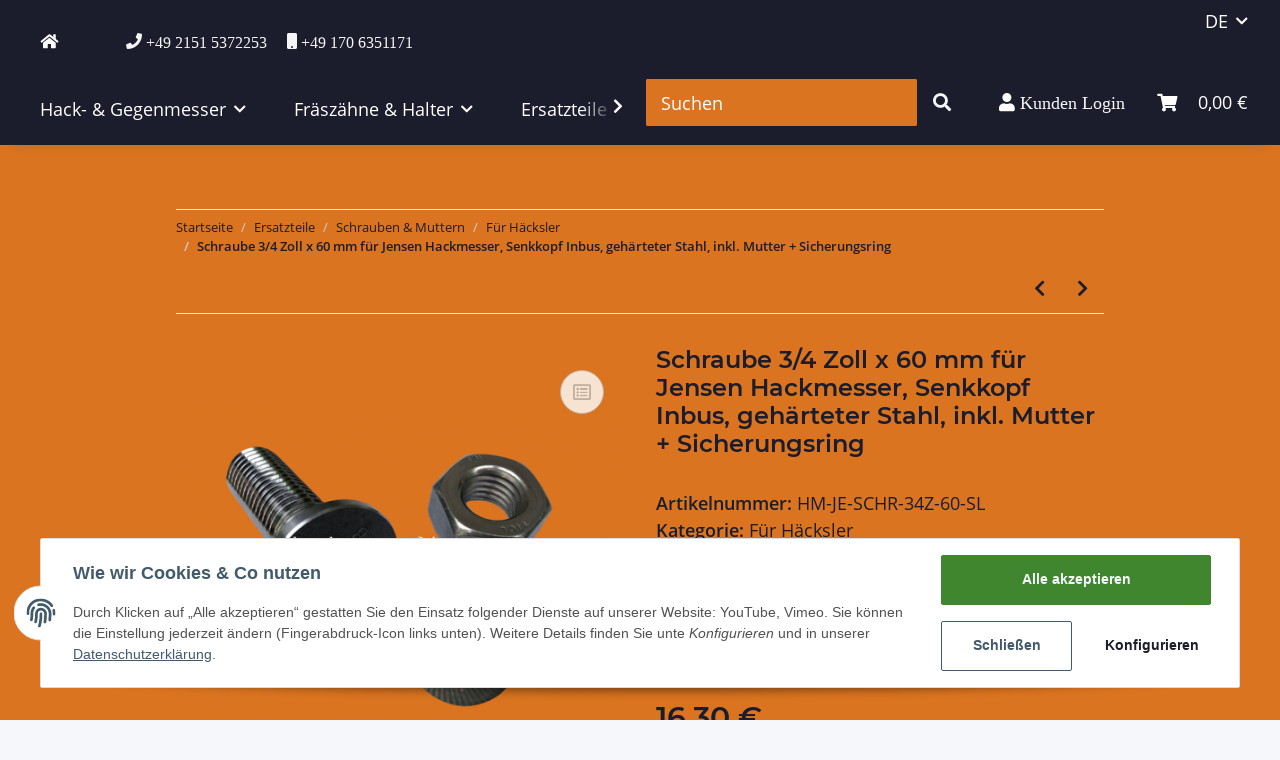

--- FILE ---
content_type: text/html; charset=utf-8
request_url: https://hackmesser24.com/Schraube-3-4-Zoll-x-60-mm-fuer-Jensen-Hackmesser-Senkkopf-Inbus-gehaerteter-Stahl-inkl-Mutter-Sicherungsring
body_size: 26928
content:

    
                    
    <!DOCTYPE html>
    <html lang="de" itemscope itemtype="http://schema.org/ItemPage"
          >
    
    <head>
        
            <meta http-equiv="content-type" content="text/html; charset=utf-8">
            <meta name="description" itemprop="description" content="Original Jensen Nr zur Referenz: JE25003 (Kit = Schraube + Federring + Mutter) *** JE25037 (Schraube) *** JE524 (passender Federring) *** JE528 (passende Mutter)">
                        <meta name="viewport" content="width=device-width, initial-scale=1.0">
            <meta http-equiv="X-UA-Compatible" content="IE=edge">
                        <meta name="robots" content="index, follow">

            <meta itemprop="url" content="https://hackmesser24.com/Schraube-3-4-Zoll-x-60-mm-fuer-Jensen-Hackmesser-Senkkopf-Inbus-gehaerteter-Stahl-inkl-Mutter-Sicherungsring"/>
            
                <meta name="theme-color" content="#1C1D2C">
            
            <meta property="og:type" content="website" />
            <meta property="og:site_name" content="Schraube 3/4 Zoll x 60 mm f&uuml;r Jensen Hackmesser, Senkkopf Inbus, geh&auml;rteter Stahl, inkl. Mutter + Sicherungsring, 16,30 &euro;" />
            <meta property="og:title" content="Schraube 3/4 Zoll x 60 mm f&uuml;r Jensen Hackmesser, Senkkopf Inbus, geh&auml;rteter Stahl, inkl. Mutter + Sicherungsring, 16,30 &euro;" />
            <meta property="og:description" content="Original Jensen Nr zur Referenz: JE25003 (Kit = Schraube + Federring + Mutter) *** JE25037 (Schraube) *** JE524 (passender Federring) *** JE528 (passende Mutter)" />
            <meta property="og:url" content="https://hackmesser24.com/Schraube-3-4-Zoll-x-60-mm-fuer-Jensen-Hackmesser-Senkkopf-Inbus-gehaerteter-Stahl-inkl-Mutter-Sicherungsring"/>

                            <meta itemprop="image" content="https://hackmesser24.com/media/image/product/251/lg/schraube-3-4-zoll-x-60-mm-fuer-jensen-hackmesser-senkkopf-inbus-gehaerteter-stahl-inkl-mutter-sicherungsring.jpg" />
                <meta property="og:image" content="https://hackmesser24.com/media/image/product/251/lg/schraube-3-4-zoll-x-60-mm-fuer-jensen-hackmesser-senkkopf-inbus-gehaerteter-stahl-inkl-mutter-sicherungsring.jpg">
                    

        <title itemprop="name">Hackmesser24 - B2B-SHOP</title>

                    <link rel="canonical" href="https://hackmesser24.com/Schraube-3-4-Zoll-x-60-mm-fuer-Jensen-Hackmesser-Senkkopf-Inbus-gehaerteter-Stahl-inkl-Mutter-Sicherungsring">
        
        

        
            <link type="image/x-icon" href="https://hackmesser24.com/favicon.ico" rel="icon">
        

        
                                                    <style id="criticalCSS">
                
                    /* grid breakpoints */
/* grid containers */
/* links */
/* cards */
/* tables */
/* breadcrumbs */
/* navs */
/* modals */
/* progress */
/* options */
/* dropdowns */
:root {
  --blue: #007bff;
  --indigo: #6610f2;
  --purple: #6f42c1;
  --pink: #e83e8c;
  --red: #dc3545;
  --orange: #fd7e14;
  --yellow: #ffc107;
  --green: #28a745;
  --teal: #20c997;
  --cyan: #17a2b8;
  --white: #ffffff;
  --gray: #BEBEBE;
  --gray-dark: #343a40;
  --primary: #1C1D2C;
  --secondary: #1C1D2C;
  --success: #1C871E;
  --info: #525252;
  --warning: #b36103;
  --danger: #b90000;
  --light: #f5f7fa;
  --dark: #525252;
  --gray: #BEBEBE;
  --gray-light: #f5f7fa;
  --gray-medium: #ebebeb;
  --gray-dark: #9b9b9b;
  --gray-darker: #1C1D2C;
  --breakpoint-xs: 0;
  --breakpoint-sm: 576px;
  --breakpoint-md: 768px;
  --breakpoint-lg: 992px;
  --breakpoint-xl: 1300px;
  --font-family-sans-serif: 'Open Sans', sans-serif;
  --font-family-monospace: SFMono-Regular, Menlo, Monaco, Consolas, "Liberation Mono", "Courier New", monospace; }

*, *::before, *::after {
  box-sizing: border-box; }

html {
  font-family: sans-serif;
  line-height: 1.15;
  -webkit-text-size-adjust: 100%;
  -webkit-tap-highlight-color: rgba(0, 0, 0, 0); }

article, aside, figcaption, figure, footer, header, hgroup, main, nav, section {
  display: block; }

body {
  margin: 0;
  font-family: 'Open Sans', sans-serif;
  font-size: 1.125rem;
  font-weight: 400;
  line-height: 1.5;
  color: #1C1D2C;
  text-align: left;
  background-color: #f5f7fa; }

[tabindex="-1"]:focus:not(:focus-visible) {
  outline: 0 !important; }

hr {
  box-sizing: content-box;
  height: 0;
  overflow: visible; }

h1, h2, h3, h4, h5, h6 {
  margin-top: 0;
  margin-bottom: 1rem; }

p {
  margin-top: 0;
  margin-bottom: 1rem; }

abbr[title], abbr[data-original-title] {
  text-decoration: underline;
  text-decoration: underline dotted;
  cursor: help;
  border-bottom: 0;
  text-decoration-skip-ink: none; }

address {
  margin-bottom: 1rem;
  font-style: normal;
  line-height: inherit; }

ol, ul, dl {
  margin-top: 0;
  margin-bottom: 1rem; }

ol ol, ul ul, ol ul, ul ol {
  margin-bottom: 0; }

dt {
  font-weight: 700; }

dd {
  margin-bottom: 0.5rem;
  margin-left: 0; }

blockquote {
  margin: 0 0 1rem; }

b, strong {
  font-weight: bolder; }

small {
  font-size: 80%; }

sub, sup {
  position: relative;
  font-size: 75%;
  line-height: 0;
  vertical-align: baseline; }

sub {
  bottom: -0.25em; }

sup {
  top: -0.5em; }

a {
  color: #1C1D2C;
  text-decoration: underline;
  background-color: transparent; }
  a:hover {
    color: #f5f7fa;
    text-decoration: none; }

a:not([href]):not([class]) {
  color: inherit;
  text-decoration: none; }
  a:not([href]):not([class]):hover {
    color: inherit;
    text-decoration: none; }

pre, code, kbd, samp {
  font-family: SFMono-Regular, Menlo, Monaco, Consolas, "Liberation Mono", "Courier New", monospace;
  font-size: 1em; }

pre {
  margin-top: 0;
  margin-bottom: 1rem;
  overflow: auto;
  -ms-overflow-style: scrollbar; }

figure {
  margin: 0 0 1rem; }

img {
  vertical-align: middle;
  border-style: none; }

svg {
  overflow: hidden;
  vertical-align: middle; }

table {
  border-collapse: collapse; }

caption {
  padding-top: 0.75rem;
  padding-bottom: 0.75rem;
  color: #BEBEBE;
  text-align: left;
  caption-side: bottom; }

th {
  text-align: inherit;
  text-align: -webkit-match-parent; }

label {
  display: inline-block;
  margin-bottom: 0.5rem; }

button {
  border-radius: 0; }

button:focus {
  outline: 1px dotted;
  outline: 5px auto -webkit-focus-ring-color; }

input, button, select, optgroup, textarea {
  margin: 0;
  font-family: inherit;
  font-size: inherit;
  line-height: inherit; }

button, input {
  overflow: visible; }

button, select {
  text-transform: none; }

[role="button"] {
  cursor: pointer; }

select {
  word-wrap: normal; }

button, [type="button"], [type="reset"], [type="submit"] {
  -webkit-appearance: button; }

button:not(:disabled), [type="button"]:not(:disabled), [type="reset"]:not(:disabled), [type="submit"]:not(:disabled) {
  cursor: pointer; }

button::-moz-focus-inner, [type="button"]::-moz-focus-inner, [type="reset"]::-moz-focus-inner, [type="submit"]::-moz-focus-inner {
  padding: 0;
  border-style: none; }

input[type="radio"], input[type="checkbox"] {
  box-sizing: border-box;
  padding: 0; }

textarea {
  overflow: auto;
  resize: vertical; }

fieldset {
  min-width: 0;
  padding: 0;
  margin: 0;
  border: 0; }

legend {
  display: block;
  width: 100%;
  max-width: 100%;
  padding: 0;
  margin-bottom: 0.5rem;
  font-size: 1.5rem;
  line-height: inherit;
  color: inherit;
  white-space: normal; }

progress {
  vertical-align: baseline; }

[type="number"]::-webkit-inner-spin-button, [type="number"]::-webkit-outer-spin-button {
  height: auto; }

[type="search"] {
  outline-offset: -2px;
  -webkit-appearance: none; }

[type="search"]::-webkit-search-decoration {
  -webkit-appearance: none; }

::-webkit-file-upload-button {
  font: inherit;
  -webkit-appearance: button; }

output {
  display: inline-block; }

summary {
  display: list-item;
  cursor: pointer; }

template {
  display: none; }

[hidden] {
  display: none !important; }

.img-fluid {
  max-width: 100%;
  height: auto; }

.img-thumbnail {
  padding: 0.25rem;
  background-color: #f5f7fa;
  border: 1px solid #dee2e6;
  border-radius: 0.125rem;
  box-shadow: 0 1px 2px rgba(0, 0, 0, 0.075);
  max-width: 100%;
  height: auto; }

.figure {
  display: inline-block; }

.figure-img {
  margin-bottom: 0.5rem;
  line-height: 1; }

.figure-caption {
  font-size: 90%;
  color: #BEBEBE; }

code {
  font-size: 87.5%;
  color: #e83e8c;
  word-wrap: break-word; }
  a > code {
    color: inherit; }

kbd {
  padding: 0.2rem 0.4rem;
  font-size: 87.5%;
  color: #ffffff;
  background-color: #212529;
  border-radius: 0.125rem;
  box-shadow: inset 0 -0.1rem 0 rgba(0, 0, 0, 0.25); }
  kbd kbd {
    padding: 0;
    font-size: 100%;
    font-weight: 700;
    box-shadow: none; }

pre {
  display: block;
  font-size: 87.5%;
  color: #212529; }
  pre code {
    font-size: inherit;
    color: inherit;
    word-break: normal; }

.pre-scrollable {
  max-height: 340px;
  overflow-y: scroll; }

.container, .container-fluid, .container-sm, .container-md, .container-lg, .container-xl {
  width: 100%;
  padding-right: 1rem;
  padding-left: 1rem;
  margin-right: auto;
  margin-left: auto; }
@media (min-width: 576px) {
  .container-sm {
    max-width: 97vw; } }
@media (min-width: 768px) {
  .container-md {
    max-width: 720px; } }
@media (min-width: 992px) {
  .container-lg {
    max-width: 960px; } }
@media (min-width: 1300px) {
  .container-xl {
    max-width: 1250px; } }

.row {
  display: flex;
  flex-wrap: wrap;
  margin-right: -1rem;
  margin-left: -1rem; }

.no-gutters {
  margin-right: 0;
  margin-left: 0; }
  .no-gutters > .col, .no-gutters > [class*="col-"] {
    padding-right: 0;
    padding-left: 0; }

.col-1, .col-2, .col-3, .col-4, .col-5, .col-6, .col-7, .col-8, .col-9, .col-10, .col-11, .col-12, .col, .col-auto, .col-sm-1, .col-sm-2, .col-sm-3, .col-sm-4, .col-sm-5, .col-sm-6, .col-sm-7, .col-sm-8, .col-sm-9, .col-sm-10, .col-sm-11, .col-sm-12, .col-sm, .col-sm-auto, .col-md-1, .col-md-2, .col-md-3, .col-md-4, .col-md-5, .col-md-6, .col-md-7, .col-md-8, .col-md-9, .col-md-10, .col-md-11, .col-md-12, .col-md, .col-md-auto, .col-lg-1, .col-lg-2, .col-lg-3, .col-lg-4, .col-lg-5, .col-lg-6, .col-lg-7, .col-lg-8, .col-lg-9, .col-lg-10, .col-lg-11, .col-lg-12, .col-lg, .col-lg-auto, .col-xl-1, .col-xl-2, .col-xl-3, .col-xl-4, .col-xl-5, .col-xl-6, .col-xl-7, .col-xl-8, .col-xl-9, .col-xl-10, .col-xl-11, .col-xl-12, .col-xl, .col-xl-auto {
  position: relative;
  width: 100%;
  padding-right: 1rem;
  padding-left: 1rem; }
  .col {
    flex-basis: 0;
    flex-grow: 1;
    max-width: 100%; }
    .row-cols-1 > * {
      flex: 0 0 100%;
      max-width: 100%; }
  .row-cols-2 > * {
    flex: 0 0 50%;
    max-width: 50%; }
.row-cols-3 > * {
  flex: 0 0 33.3333333333%;
  max-width: 33.3333333333%; }
.row-cols-4 > * {
  flex: 0 0 25%;
  max-width: 25%; }
.row-cols-5 > * {
  flex: 0 0 20%;
  max-width: 20%; }
.row-cols-6 > * {
  flex: 0 0 16.6666666667%;
  max-width: 16.6666666667%; }
.col-auto {
  flex: 0 0 auto;
  width: auto;
  max-width: 100%; }
.col-1 {
  flex: 0 0 8.3333333333%;
  max-width: 8.3333333333%; }
.col-2 {
  flex: 0 0 16.6666666667%;
  max-width: 16.6666666667%; }
.col-3 {
  flex: 0 0 25%;
  max-width: 25%; }
.col-4 {
  flex: 0 0 33.3333333333%;
  max-width: 33.3333333333%; }
.col-5 {
  flex: 0 0 41.6666666667%;
  max-width: 41.6666666667%; }
.col-6 {
  flex: 0 0 50%;
  max-width: 50%; }
.col-7 {
  flex: 0 0 58.3333333333%;
  max-width: 58.3333333333%; }
.col-8 {
  flex: 0 0 66.6666666667%;
  max-width: 66.6666666667%; }
.col-9 {
  flex: 0 0 75%;
  max-width: 75%; }
.col-10 {
  flex: 0 0 83.3333333333%;
  max-width: 83.3333333333%; }
.col-11 {
  flex: 0 0 91.6666666667%;
  max-width: 91.6666666667%; }
.col-12 {
  flex: 0 0 100%;
  max-width: 100%; }
.order-first {
  order: -1; }
.order-last {
  order: 13; }
.order-0 {
  order: 0; }
.order-1 {
  order: 1; }
.order-2 {
  order: 2; }
.order-3 {
  order: 3; }
.order-4 {
  order: 4; }
.order-5 {
  order: 5; }
.order-6 {
  order: 6; }
.order-7 {
  order: 7; }
.order-8 {
  order: 8; }
.order-9 {
  order: 9; }
.order-10 {
  order: 10; }
.order-11 {
  order: 11; }
.order-12 {
  order: 12; }
.offset-1 {
  margin-left: 8.3333333333%; }
.offset-2 {
  margin-left: 16.6666666667%; }
.offset-3 {
  margin-left: 25%; }
.offset-4 {
  margin-left: 33.3333333333%; }
.offset-5 {
  margin-left: 41.6666666667%; }
.offset-6 {
  margin-left: 50%; }
.offset-7 {
  margin-left: 58.3333333333%; }
.offset-8 {
  margin-left: 66.6666666667%; }
.offset-9 {
  margin-left: 75%; }
.offset-10 {
  margin-left: 83.3333333333%; }
.offset-11 {
  margin-left: 91.6666666667%; }
@media (min-width: 576px) {
  .col-sm {
    flex-basis: 0;
    flex-grow: 1;
    max-width: 100%; }
    .row-cols-sm-1 > * {
      flex: 0 0 100%;
      max-width: 100%; }
  .row-cols-sm-2 > * {
    flex: 0 0 50%;
    max-width: 50%; }
  .row-cols-sm-3 > * {
    flex: 0 0 33.3333333333%;
    max-width: 33.3333333333%; }
  .row-cols-sm-4 > * {
    flex: 0 0 25%;
    max-width: 25%; }
  .row-cols-sm-5 > * {
    flex: 0 0 20%;
    max-width: 20%; }
  .row-cols-sm-6 > * {
    flex: 0 0 16.6666666667%;
    max-width: 16.6666666667%; }
  .col-sm-auto {
    flex: 0 0 auto;
    width: auto;
    max-width: 100%; }
  .col-sm-1 {
    flex: 0 0 8.3333333333%;
    max-width: 8.3333333333%; }
  .col-sm-2 {
    flex: 0 0 16.6666666667%;
    max-width: 16.6666666667%; }
  .col-sm-3 {
    flex: 0 0 25%;
    max-width: 25%; }
  .col-sm-4 {
    flex: 0 0 33.3333333333%;
    max-width: 33.3333333333%; }
  .col-sm-5 {
    flex: 0 0 41.6666666667%;
    max-width: 41.6666666667%; }
  .col-sm-6 {
    flex: 0 0 50%;
    max-width: 50%; }
  .col-sm-7 {
    flex: 0 0 58.3333333333%;
    max-width: 58.3333333333%; }
  .col-sm-8 {
    flex: 0 0 66.6666666667%;
    max-width: 66.6666666667%; }
  .col-sm-9 {
    flex: 0 0 75%;
    max-width: 75%; }
  .col-sm-10 {
    flex: 0 0 83.3333333333%;
    max-width: 83.3333333333%; }
  .col-sm-11 {
    flex: 0 0 91.6666666667%;
    max-width: 91.6666666667%; }
  .col-sm-12 {
    flex: 0 0 100%;
    max-width: 100%; }
  .order-sm-first {
    order: -1; }
  .order-sm-last {
    order: 13; }
  .order-sm-0 {
    order: 0; }
  .order-sm-1 {
    order: 1; }
  .order-sm-2 {
    order: 2; }
  .order-sm-3 {
    order: 3; }
  .order-sm-4 {
    order: 4; }
  .order-sm-5 {
    order: 5; }
  .order-sm-6 {
    order: 6; }
  .order-sm-7 {
    order: 7; }
  .order-sm-8 {
    order: 8; }
  .order-sm-9 {
    order: 9; }
  .order-sm-10 {
    order: 10; }
  .order-sm-11 {
    order: 11; }
  .order-sm-12 {
    order: 12; }
  .offset-sm-0 {
    margin-left: 0; }
  .offset-sm-1 {
    margin-left: 8.3333333333%; }
  .offset-sm-2 {
    margin-left: 16.6666666667%; }
  .offset-sm-3 {
    margin-left: 25%; }
  .offset-sm-4 {
    margin-left: 33.3333333333%; }
  .offset-sm-5 {
    margin-left: 41.6666666667%; }
  .offset-sm-6 {
    margin-left: 50%; }
  .offset-sm-7 {
    margin-left: 58.3333333333%; }
  .offset-sm-8 {
    margin-left: 66.6666666667%; }
  .offset-sm-9 {
    margin-left: 75%; }
  .offset-sm-10 {
    margin-left: 83.3333333333%; }
  .offset-sm-11 {
    margin-left: 91.6666666667%; } }
@media (min-width: 768px) {
  .col-md {
    flex-basis: 0;
    flex-grow: 1;
    max-width: 100%; }
    .row-cols-md-1 > * {
      flex: 0 0 100%;
      max-width: 100%; }
  .row-cols-md-2 > * {
    flex: 0 0 50%;
    max-width: 50%; }
  .row-cols-md-3 > * {
    flex: 0 0 33.3333333333%;
    max-width: 33.3333333333%; }
  .row-cols-md-4 > * {
    flex: 0 0 25%;
    max-width: 25%; }
  .row-cols-md-5 > * {
    flex: 0 0 20%;
    max-width: 20%; }
  .row-cols-md-6 > * {
    flex: 0 0 16.6666666667%;
    max-width: 16.6666666667%; }
  .col-md-auto {
    flex: 0 0 auto;
    width: auto;
    max-width: 100%; }
  .col-md-1 {
    flex: 0 0 8.3333333333%;
    max-width: 8.3333333333%; }
  .col-md-2 {
    flex: 0 0 16.6666666667%;
    max-width: 16.6666666667%; }
  .col-md-3 {
    flex: 0 0 25%;
    max-width: 25%; }
  .col-md-4 {
    flex: 0 0 33.3333333333%;
    max-width: 33.3333333333%; }
  .col-md-5 {
    flex: 0 0 41.6666666667%;
    max-width: 41.6666666667%; }
  .col-md-6 {
    flex: 0 0 50%;
    max-width: 50%; }
  .col-md-7 {
    flex: 0 0 58.3333333333%;
    max-width: 58.3333333333%; }
  .col-md-8 {
    flex: 0 0 66.6666666667%;
    max-width: 66.6666666667%; }
  .col-md-9 {
    flex: 0 0 75%;
    max-width: 75%; }
  .col-md-10 {
    flex: 0 0 83.3333333333%;
    max-width: 83.3333333333%; }
  .col-md-11 {
    flex: 0 0 91.6666666667%;
    max-width: 91.6666666667%; }
  .col-md-12 {
    flex: 0 0 100%;
    max-width: 100%; }
  .order-md-first {
    order: -1; }
  .order-md-last {
    order: 13; }
  .order-md-0 {
    order: 0; }
  .order-md-1 {
    order: 1; }
  .order-md-2 {
    order: 2; }
  .order-md-3 {
    order: 3; }
  .order-md-4 {
    order: 4; }
  .order-md-5 {
    order: 5; }
  .order-md-6 {
    order: 6; }
  .order-md-7 {
    order: 7; }
  .order-md-8 {
    order: 8; }
  .order-md-9 {
    order: 9; }
  .order-md-10 {
    order: 10; }
  .order-md-11 {
    order: 11; }
  .order-md-12 {
    order: 12; }
  .offset-md-0 {
    margin-left: 0; }
  .offset-md-1 {
    margin-left: 8.3333333333%; }
  .offset-md-2 {
    margin-left: 16.6666666667%; }
  .offset-md-3 {
    margin-left: 25%; }
  .offset-md-4 {
    margin-left: 33.3333333333%; }
  .offset-md-5 {
    margin-left: 41.6666666667%; }
  .offset-md-6 {
    margin-left: 50%; }
  .offset-md-7 {
    margin-left: 58.3333333333%; }
  .offset-md-8 {
    margin-left: 66.6666666667%; }
  .offset-md-9 {
    margin-left: 75%; }
  .offset-md-10 {
    margin-left: 83.3333333333%; }
  .offset-md-11 {
    margin-left: 91.6666666667%; } }
@media (min-width: 992px) {
  .col-lg {
    flex-basis: 0;
    flex-grow: 1;
    max-width: 100%; }
    .row-cols-lg-1 > * {
      flex: 0 0 100%;
      max-width: 100%; }
  .row-cols-lg-2 > * {
    flex: 0 0 50%;
    max-width: 50%; }
  .row-cols-lg-3 > * {
    flex: 0 0 33.3333333333%;
    max-width: 33.3333333333%; }
  .row-cols-lg-4 > * {
    flex: 0 0 25%;
    max-width: 25%; }
  .row-cols-lg-5 > * {
    flex: 0 0 20%;
    max-width: 20%; }
  .row-cols-lg-6 > * {
    flex: 0 0 16.6666666667%;
    max-width: 16.6666666667%; }
  .col-lg-auto {
    flex: 0 0 auto;
    width: auto;
    max-width: 100%; }
  .col-lg-1 {
    flex: 0 0 8.3333333333%;
    max-width: 8.3333333333%; }
  .col-lg-2 {
    flex: 0 0 16.6666666667%;
    max-width: 16.6666666667%; }
  .col-lg-3 {
    flex: 0 0 25%;
    max-width: 25%; }
  .col-lg-4 {
    flex: 0 0 33.3333333333%;
    max-width: 33.3333333333%; }
  .col-lg-5 {
    flex: 0 0 41.6666666667%;
    max-width: 41.6666666667%; }
  .col-lg-6 {
    flex: 0 0 50%;
    max-width: 50%; }
  .col-lg-7 {
    flex: 0 0 58.3333333333%;
    max-width: 58.3333333333%; }
  .col-lg-8 {
    flex: 0 0 66.6666666667%;
    max-width: 66.6666666667%; }
  .col-lg-9 {
    flex: 0 0 75%;
    max-width: 75%; }
  .col-lg-10 {
    flex: 0 0 83.3333333333%;
    max-width: 83.3333333333%; }
  .col-lg-11 {
    flex: 0 0 91.6666666667%;
    max-width: 91.6666666667%; }
  .col-lg-12 {
    flex: 0 0 100%;
    max-width: 100%; }
  .order-lg-first {
    order: -1; }
  .order-lg-last {
    order: 13; }
  .order-lg-0 {
    order: 0; }
  .order-lg-1 {
    order: 1; }
  .order-lg-2 {
    order: 2; }
  .order-lg-3 {
    order: 3; }
  .order-lg-4 {
    order: 4; }
  .order-lg-5 {
    order: 5; }
  .order-lg-6 {
    order: 6; }
  .order-lg-7 {
    order: 7; }
  .order-lg-8 {
    order: 8; }
  .order-lg-9 {
    order: 9; }
  .order-lg-10 {
    order: 10; }
  .order-lg-11 {
    order: 11; }
  .order-lg-12 {
    order: 12; }
  .offset-lg-0 {
    margin-left: 0; }
  .offset-lg-1 {
    margin-left: 8.3333333333%; }
  .offset-lg-2 {
    margin-left: 16.6666666667%; }
  .offset-lg-3 {
    margin-left: 25%; }
  .offset-lg-4 {
    margin-left: 33.3333333333%; }
  .offset-lg-5 {
    margin-left: 41.6666666667%; }
  .offset-lg-6 {
    margin-left: 50%; }
  .offset-lg-7 {
    margin-left: 58.3333333333%; }
  .offset-lg-8 {
    margin-left: 66.6666666667%; }
  .offset-lg-9 {
    margin-left: 75%; }
  .offset-lg-10 {
    margin-left: 83.3333333333%; }
  .offset-lg-11 {
    margin-left: 91.6666666667%; } }
@media (min-width: 1300px) {
  .col-xl {
    flex-basis: 0;
    flex-grow: 1;
    max-width: 100%; }
    .row-cols-xl-1 > * {
      flex: 0 0 100%;
      max-width: 100%; }
  .row-cols-xl-2 > * {
    flex: 0 0 50%;
    max-width: 50%; }
  .row-cols-xl-3 > * {
    flex: 0 0 33.3333333333%;
    max-width: 33.3333333333%; }
  .row-cols-xl-4 > * {
    flex: 0 0 25%;
    max-width: 25%; }
  .row-cols-xl-5 > * {
    flex: 0 0 20%;
    max-width: 20%; }
  .row-cols-xl-6 > * {
    flex: 0 0 16.6666666667%;
    max-width: 16.6666666667%; }
  .col-xl-auto {
    flex: 0 0 auto;
    width: auto;
    max-width: 100%; }
  .col-xl-1 {
    flex: 0 0 8.3333333333%;
    max-width: 8.3333333333%; }
  .col-xl-2 {
    flex: 0 0 16.6666666667%;
    max-width: 16.6666666667%; }
  .col-xl-3 {
    flex: 0 0 25%;
    max-width: 25%; }
  .col-xl-4 {
    flex: 0 0 33.3333333333%;
    max-width: 33.3333333333%; }
  .col-xl-5 {
    flex: 0 0 41.6666666667%;
    max-width: 41.6666666667%; }
  .col-xl-6 {
    flex: 0 0 50%;
    max-width: 50%; }
  .col-xl-7 {
    flex: 0 0 58.3333333333%;
    max-width: 58.3333333333%; }
  .col-xl-8 {
    flex: 0 0 66.6666666667%;
    max-width: 66.6666666667%; }
  .col-xl-9 {
    flex: 0 0 75%;
    max-width: 75%; }
  .col-xl-10 {
    flex: 0 0 83.3333333333%;
    max-width: 83.3333333333%; }
  .col-xl-11 {
    flex: 0 0 91.6666666667%;
    max-width: 91.6666666667%; }
  .col-xl-12 {
    flex: 0 0 100%;
    max-width: 100%; }
  .order-xl-first {
    order: -1; }
  .order-xl-last {
    order: 13; }
  .order-xl-0 {
    order: 0; }
  .order-xl-1 {
    order: 1; }
  .order-xl-2 {
    order: 2; }
  .order-xl-3 {
    order: 3; }
  .order-xl-4 {
    order: 4; }
  .order-xl-5 {
    order: 5; }
  .order-xl-6 {
    order: 6; }
  .order-xl-7 {
    order: 7; }
  .order-xl-8 {
    order: 8; }
  .order-xl-9 {
    order: 9; }
  .order-xl-10 {
    order: 10; }
  .order-xl-11 {
    order: 11; }
  .order-xl-12 {
    order: 12; }
  .offset-xl-0 {
    margin-left: 0; }
  .offset-xl-1 {
    margin-left: 8.3333333333%; }
  .offset-xl-2 {
    margin-left: 16.6666666667%; }
  .offset-xl-3 {
    margin-left: 25%; }
  .offset-xl-4 {
    margin-left: 33.3333333333%; }
  .offset-xl-5 {
    margin-left: 41.6666666667%; }
  .offset-xl-6 {
    margin-left: 50%; }
  .offset-xl-7 {
    margin-left: 58.3333333333%; }
  .offset-xl-8 {
    margin-left: 66.6666666667%; }
  .offset-xl-9 {
    margin-left: 75%; }
  .offset-xl-10 {
    margin-left: 83.3333333333%; }
  .offset-xl-11 {
    margin-left: 91.6666666667%; } }

.nav {
  display: flex;
  flex-wrap: wrap;
  padding-left: 0;
  margin-bottom: 0;
  list-style: none; }

.nav-link {
  display: block;
  padding: 0.5rem 1rem;
  text-decoration: none; }
  .nav-link:hover, .nav-link:focus {
    text-decoration: none; }
  .nav-link.disabled {
    color: #BEBEBE;
    pointer-events: none;
    cursor: default; }

.nav-tabs {
  border-bottom: 1px solid #dee2e6; }
  .nav-tabs .nav-item {
    margin-bottom: -1px; }
  .nav-tabs .nav-link {
    border: 1px solid transparent;
    border-top-left-radius: 0;
    border-top-right-radius: 0; }
    .nav-tabs .nav-link:hover, .nav-tabs .nav-link:focus {
      border-color: transparent; }
    .nav-tabs .nav-link.disabled {
      color: #BEBEBE;
      background-color: transparent;
      border-color: transparent; }
  .nav-tabs .nav-link.active, .nav-tabs .nav-item.show .nav-link {
    color: #1C1D2C;
    background-color: transparent;
    border-color: #1C1D2C; }
  .nav-tabs .dropdown-menu {
    margin-top: -1px;
    border-top-left-radius: 0;
    border-top-right-radius: 0; }

.nav-pills .nav-link {
  border-radius: 0.125rem; }
.nav-pills .nav-link.active, .nav-pills .show > .nav-link {
  color: #ffffff;
  background-color: #1C1D2C; }

.nav-fill > .nav-link, .nav-fill .nav-item {
  flex: 1 1 auto;
  text-align: center; }

.nav-justified > .nav-link, .nav-justified .nav-item {
  flex-basis: 0;
  flex-grow: 1;
  text-align: center; }

.tab-content > .tab-pane {
  display: none; }
.tab-content > .active {
  display: block; }

.navbar {
  position: relative;
  display: flex;
  flex-wrap: wrap;
  align-items: center;
  justify-content: space-between;
  padding: 0.4rem 1rem; }
  .navbar .container, .navbar .container-fluid, .navbar .container-sm, .navbar .container-md, .navbar .container-lg, .navbar .container-xl, .navbar > .container-sm, .navbar > .container-md, .navbar > .container-lg, .navbar > .container-xl {
    display: flex;
    flex-wrap: wrap;
    align-items: center;
    justify-content: space-between; }

.navbar-brand {
  display: inline-block;
  padding-top: 0.59375rem;
  padding-bottom: 0.59375rem;
  margin-right: 1rem;
  font-size: 1rem;
  line-height: inherit;
  white-space: nowrap; }
  .navbar-brand:hover, .navbar-brand:focus {
    text-decoration: none; }

.navbar-nav {
  display: flex;
  flex-direction: column;
  padding-left: 0;
  margin-bottom: 0;
  list-style: none; }
  .navbar-nav .nav-link {
    padding-right: 0;
    padding-left: 0; }
  .navbar-nav .dropdown-menu {
    position: static;
    float: none; }

.navbar-text {
  display: inline-block;
  padding-top: 0.5rem;
  padding-bottom: 0.5rem; }

.navbar-collapse {
  flex-basis: 100%;
  flex-grow: 1;
  align-items: center; }

.navbar-toggler {
  padding: 0.25rem 0.75rem;
  font-size: 1rem;
  line-height: 1;
  background-color: transparent;
  border: 1px solid transparent;
  border-radius: 0.125rem; }
  .navbar-toggler:hover, .navbar-toggler:focus {
    text-decoration: none; }

.navbar-toggler-icon {
  display: inline-block;
  width: 1.5em;
  height: 1.5em;
  vertical-align: middle;
  content: "";
  background: no-repeat center center;
  background-size: 100% 100%; }

@media (max-width: 575.98px) {
  .navbar-expand-sm > .container, .navbar-expand-sm > .container-fluid, .navbar-expand-sm > .container-sm, .navbar-expand-sm > .container-md, .navbar-expand-sm > .container-lg, .navbar-expand-sm > .container-xl {
    padding-right: 0;
    padding-left: 0; } }
@media (min-width: 576px) {
  .navbar-expand-sm {
    flex-flow: row nowrap;
    justify-content: flex-start; }
    .navbar-expand-sm .navbar-nav {
      flex-direction: row; }
      .navbar-expand-sm .navbar-nav .dropdown-menu {
        position: absolute; }
      .navbar-expand-sm .navbar-nav .nav-link {
        padding-right: 1.5rem;
        padding-left: 1.5rem; }
    .navbar-expand-sm > .container, .navbar-expand-sm > .container-fluid, .navbar-expand-sm > .container-sm, .navbar-expand-sm > .container-md, .navbar-expand-sm > .container-lg, .navbar-expand-sm > .container-xl {
      flex-wrap: nowrap; }
    .navbar-expand-sm .navbar-collapse {
      display: flex !important;
      flex-basis: auto; }
    .navbar-expand-sm .navbar-toggler {
      display: none; } }
@media (max-width: 767.98px) {
  .navbar-expand-md > .container, .navbar-expand-md > .container-fluid, .navbar-expand-md > .container-sm, .navbar-expand-md > .container-md, .navbar-expand-md > .container-lg, .navbar-expand-md > .container-xl {
    padding-right: 0;
    padding-left: 0; } }
@media (min-width: 768px) {
  .navbar-expand-md {
    flex-flow: row nowrap;
    justify-content: flex-start; }
    .navbar-expand-md .navbar-nav {
      flex-direction: row; }
      .navbar-expand-md .navbar-nav .dropdown-menu {
        position: absolute; }
      .navbar-expand-md .navbar-nav .nav-link {
        padding-right: 1.5rem;
        padding-left: 1.5rem; }
    .navbar-expand-md > .container, .navbar-expand-md > .container-fluid, .navbar-expand-md > .container-sm, .navbar-expand-md > .container-md, .navbar-expand-md > .container-lg, .navbar-expand-md > .container-xl {
      flex-wrap: nowrap; }
    .navbar-expand-md .navbar-collapse {
      display: flex !important;
      flex-basis: auto; }
    .navbar-expand-md .navbar-toggler {
      display: none; } }
@media (max-width: 991.98px) {
  .navbar-expand-lg > .container, .navbar-expand-lg > .container-fluid, .navbar-expand-lg > .container-sm, .navbar-expand-lg > .container-md, .navbar-expand-lg > .container-lg, .navbar-expand-lg > .container-xl {
    padding-right: 0;
    padding-left: 0; } }
@media (min-width: 992px) {
  .navbar-expand-lg {
    flex-flow: row nowrap;
    justify-content: flex-start; }
    .navbar-expand-lg .navbar-nav {
      flex-direction: row; }
      .navbar-expand-lg .navbar-nav .dropdown-menu {
        position: absolute; }
      .navbar-expand-lg .navbar-nav .nav-link {
        padding-right: 1.5rem;
        padding-left: 1.5rem; }
    .navbar-expand-lg > .container, .navbar-expand-lg > .container-fluid, .navbar-expand-lg > .container-sm, .navbar-expand-lg > .container-md, .navbar-expand-lg > .container-lg, .navbar-expand-lg > .container-xl {
      flex-wrap: nowrap; }
    .navbar-expand-lg .navbar-collapse {
      display: flex !important;
      flex-basis: auto; }
    .navbar-expand-lg .navbar-toggler {
      display: none; } }
@media (max-width: 1299.98px) {
  .navbar-expand-xl > .container, .navbar-expand-xl > .container-fluid, .navbar-expand-xl > .container-sm, .navbar-expand-xl > .container-md, .navbar-expand-xl > .container-lg, .navbar-expand-xl > .container-xl {
    padding-right: 0;
    padding-left: 0; } }
@media (min-width: 1300px) {
  .navbar-expand-xl {
    flex-flow: row nowrap;
    justify-content: flex-start; }
    .navbar-expand-xl .navbar-nav {
      flex-direction: row; }
      .navbar-expand-xl .navbar-nav .dropdown-menu {
        position: absolute; }
      .navbar-expand-xl .navbar-nav .nav-link {
        padding-right: 1.5rem;
        padding-left: 1.5rem; }
    .navbar-expand-xl > .container, .navbar-expand-xl > .container-fluid, .navbar-expand-xl > .container-sm, .navbar-expand-xl > .container-md, .navbar-expand-xl > .container-lg, .navbar-expand-xl > .container-xl {
      flex-wrap: nowrap; }
    .navbar-expand-xl .navbar-collapse {
      display: flex !important;
      flex-basis: auto; }
    .navbar-expand-xl .navbar-toggler {
      display: none; } }
.navbar-expand {
  flex-flow: row nowrap;
  justify-content: flex-start; }
  .navbar-expand > .container, .navbar-expand > .container-fluid, .navbar-expand > .container-sm, .navbar-expand > .container-md, .navbar-expand > .container-lg, .navbar-expand > .container-xl {
    padding-right: 0;
    padding-left: 0; }
  .navbar-expand .navbar-nav {
    flex-direction: row; }
    .navbar-expand .navbar-nav .dropdown-menu {
      position: absolute; }
    .navbar-expand .navbar-nav .nav-link {
      padding-right: 1.5rem;
      padding-left: 1.5rem; }
  .navbar-expand > .container, .navbar-expand > .container-fluid, .navbar-expand > .container-sm, .navbar-expand > .container-md, .navbar-expand > .container-lg, .navbar-expand > .container-xl {
    flex-wrap: nowrap; }
  .navbar-expand .navbar-collapse {
    display: flex !important;
    flex-basis: auto; }
  .navbar-expand .navbar-toggler {
    display: none; }

.navbar-light .navbar-brand {
  color: rgba(0, 0, 0, 0.9); }
  .navbar-light .navbar-brand:hover, .navbar-light .navbar-brand:focus {
    color: rgba(0, 0, 0, 0.9); }
.navbar-light .navbar-nav .nav-link {
  color: #525252; }
  .navbar-light .navbar-nav .nav-link:hover, .navbar-light .navbar-nav .nav-link:focus {
    color: #1C1D2C; }
  .navbar-light .navbar-nav .nav-link.disabled {
    color: rgba(0, 0, 0, 0.3); }
.navbar-light .navbar-nav .show > .nav-link, .navbar-light .navbar-nav .active > .nav-link, .navbar-light .navbar-nav .nav-link.show, .navbar-light .navbar-nav .nav-link.active {
  color: rgba(0, 0, 0, 0.9); }
.navbar-light .navbar-toggler {
  color: #525252;
  border-color: rgba(0, 0, 0, 0.1); }
.navbar-light .navbar-toggler-icon {
  background-image: url("data:image/svg+xml,%3csvg xmlns='http://www.w3.org/2000/svg' width='30' height='30' viewBox='0 0 30 30'%3e%3cpath stroke='%23525252' stroke-linecap='round' stroke-miterlimit='10' stroke-width='2' d='M4 7h22M4 15h22M4 23h22'/%3e%3c/svg%3e"); }
.navbar-light .navbar-text {
  color: #525252; }
  .navbar-light .navbar-text a {
    color: rgba(0, 0, 0, 0.9); }
    .navbar-light .navbar-text a:hover, .navbar-light .navbar-text a:focus {
      color: rgba(0, 0, 0, 0.9); }

.navbar-dark .navbar-brand {
  color: #ffffff; }
  .navbar-dark .navbar-brand:hover, .navbar-dark .navbar-brand:focus {
    color: #ffffff; }
.navbar-dark .navbar-nav .nav-link {
  color: rgba(255, 255, 255, 0.5); }
  .navbar-dark .navbar-nav .nav-link:hover, .navbar-dark .navbar-nav .nav-link:focus {
    color: rgba(255, 255, 255, 0.75); }
  .navbar-dark .navbar-nav .nav-link.disabled {
    color: rgba(255, 255, 255, 0.25); }
.navbar-dark .navbar-nav .show > .nav-link, .navbar-dark .navbar-nav .active > .nav-link, .navbar-dark .navbar-nav .nav-link.show, .navbar-dark .navbar-nav .nav-link.active {
  color: #ffffff; }
.navbar-dark .navbar-toggler {
  color: rgba(255, 255, 255, 0.5);
  border-color: rgba(255, 255, 255, 0.1); }
.navbar-dark .navbar-toggler-icon {
  background-image: url("data:image/svg+xml,%3csvg xmlns='http://www.w3.org/2000/svg' width='30' height='30' viewBox='0 0 30 30'%3e%3cpath stroke='rgba%28255, 255, 255, 0.5%29' stroke-linecap='round' stroke-miterlimit='10' stroke-width='2' d='M4 7h22M4 15h22M4 23h22'/%3e%3c/svg%3e"); }
.navbar-dark .navbar-text {
  color: rgba(255, 255, 255, 0.5); }
  .navbar-dark .navbar-text a {
    color: #ffffff; }
    .navbar-dark .navbar-text a:hover, .navbar-dark .navbar-text a:focus {
      color: #ffffff; }

.fa, .fas, .far, .fal {
  display: inline-block; }

h1, h2, h3, h4, h5, h6, .h1, .h2, .h3, .productlist-filter-headline, .h4, .h5, .h6 {
  margin-bottom: 1rem;
  font-family: Montserrat, sans-serif;
  font-weight: 400;
  line-height: 1.2;
  color: #1C1D2C; }

h1, .h1 {
  font-size: 1.875rem; }

h2, .h2 {
  font-size: 1.5rem; }

h3, .h3, .productlist-filter-headline {
  font-size: 1rem; }

h4, .h4 {
  font-size: 1.125rem; }

h5, .h5 {
  font-size: 1.125rem; }

h6, .h6 {
  font-size: 1.125rem; }

.label-slide .form-group:not(.exclude-from-label-slide):not(.checkbox) label {
  display: none; }

.modal {
  display: none; }

.carousel-thumbnails .slick-arrow {
  /* to hide during load*/
  opacity: 0; }

.consent-modal:not(.active) {
  display: none; }

.consent-banner-icon {
  width: 1em;
  height: 1em; }

.mini > #consent-banner {
  display: none; }

html {
  overflow-y: scroll; }

.dropdown-menu {
  display: none; }

.dropdown-toggle::after {
  content: '';
  margin-left: 0.5rem;
  display: inline-block; }

.input-group {
  position: relative;
  display: flex;
  flex-wrap: wrap;
  align-items: stretch;
  width: 100%; }
  .input-group > .form-control {
    flex: 1 1 auto;
    width: 1%; }

#main-wrapper, #header-top-bar, header {
  background: #ffffff; }

.container-fluid-xl {
  max-width: 103.125rem; }

/* nav */
.nav-dividers .nav-item {
  position: relative; }
  .nav-dividers .nav-item:not(:last-child)::after {
    content: '';
    position: absolute;
    right: 0;
    top: 0.5rem;
    height: calc(100% - 1rem);
    border-right: 0.0625rem solid currentColor; }

.nav-link {
  text-decoration: none; }

.nav-scrollbar {
  overflow: hidden;
  display: flex;
  align-items: center; }
  .nav-scrollbar .nav, .nav-scrollbar .navbar-nav {
    flex-wrap: nowrap; }
  .nav-scrollbar .nav-item {
    white-space: nowrap; }

.nav-scrollbar-inner {
  overflow-x: auto;
  padding-bottom: 1.5rem;
  /*margin-bottom: -(map-get($spacers, 4));*/
  align-self: flex-start; }

#shop-nav {
  align-items: center;
  flex-shrink: 0;
  margin-left: auto; }
@media (max-width: 767.98px) {
  #shop-nav .nav-link {
    padding-left: 0.75rem;
    padding-right: 0.75rem; } }

/* nav end */
/* bootstrap */
.breadcrumb {
  display: flex;
  flex-wrap: wrap;
  padding: 0.5rem 0;
  margin-bottom: 0;
  list-style: none;
  background-color: transparent;
  border-radius: 0; }

.breadcrumb-item + .breadcrumb-item {
  padding-left: 0.5rem; }
  .breadcrumb-item + .breadcrumb-item::before {
    display: inline-block;
    padding-right: 0.5rem;
    color: #CECECE;
    content: "/"; }
.breadcrumb-item.active {
  color: #f5f7fa;
  font-weight: 700; }
  .breadcrumb-item.first::before {
    display: none; }

.breadcrumb-wrapper {
  margin-bottom: 2rem; }
@media (min-width: 992px) {
  .breadcrumb-wrapper {
    border-style: solid;
    border-color: #ebebeb;
    border-width: 1px 0; } }

.breadcrumb {
  font-size: 0.8125rem; }
  .breadcrumb a {
    text-decoration: none; }

.breadcrumb-back {
  padding-right: 1rem;
  margin-right: 1rem;
  border-right: 1px solid #ebebeb; }

/* end breadcrumb */
#header-top-bar {
  position: relative;
  background-color: #ffffff;
  z-index: 1021;
  flex-direction: row-reverse; }

#header-top-bar, header {
  background-color: #1C1D2C;
  color: #ffffff; }
  #header-top-bar a, header a {
    text-decoration: none;
    color: #ffffff; }
    #header-top-bar a:hover:not(.dropdown-item):not(.btn), header a:hover:not(.dropdown-item):not(.btn) {
      color: #DB7420; }

header {
  box-shadow: 0 1rem 0.5625rem -0.75rem rgba(0, 0, 0, 0.06);
  position: relative;
  z-index: 1020; }
  header .form-control, header .form-control:focus {
    background-color: #DB7420;
    color: #ffffff; }
  header .navbar {
    padding: 0;
    position: static; }
  @media (min-width: 992px) {
    header {
      padding-bottom: 0; }
      header .navbar-brand {
        margin-right: 3rem; } }
  header .navbar-brand {
    padding-top: 0.4rem;
    padding-bottom: 0.4rem; }
    header .navbar-brand img {
      height: 2rem; }
  header .navbar-toggler {
    color: #1C1D2C; }
    header .nav-right .dropdown-menu {
      margin-top: -0.03125rem;
      box-shadow: inset 0 1rem 0.5625rem -0.75rem rgba(0, 0, 0, 0.06); }
  @media (min-width: 992px) {
    header .navbar-brand {
      padding-top: 0.6rem;
      padding-bottom: 0.6rem; }
      header .navbar-brand img {
        height: 3.125rem; }
    header .navbar-collapse {
      height: 4.3125rem; }
      header .navbar-nav > .nav-item > .nav-link {
        position: relative;
        padding: 1.5rem; }
        header .navbar-nav > .nav-item > .nav-link::before {
          content: '';
          position: absolute;
          bottom: 0;
          left: 50%;
          transform: translateX(-50%);
          border-width: 0 0 6px;
          border-color: #1C1D2C;
          border-style: solid;
          transition: width 0.4s;
          width: 0; }
      header .navbar-nav > .nav-item.active > .nav-link::before, header .navbar-nav > .nav-item:hover > .nav-link::before, header .navbar-nav > .nav-item.hover > .nav-link::before {
        width: 100%; }
      header .navbar-nav > .nav-item .nav {
        flex-wrap: wrap; }
    header .navbar-nav .nav .nav-link {
      padding: 0; }
      header .navbar-nav .nav .nav-link::after {
        display: none; }
    header .navbar-nav .dropdown .nav-item {
      width: 100%; }
    header .nav-mobile-body {
      align-self: flex-start;
      width: 100%; }
    header .nav-scrollbar-inner {
      width: 100%; }
      header .nav-right .nav-link {
        padding-top: 1.5rem;
        padding-bottom: 1.5rem; } }

/* bootstrap */
.btn {
  display: inline-block;
  font-weight: 600;
  color: #1C1D2C;
  text-align: center;
  vertical-align: middle;
  user-select: none;
  background-color: transparent;
  border: 1px solid transparent;
  padding: 0.625rem 0.9375rem;
  font-size: 1.125rem;
  line-height: 1.5;
  border-radius: 0.125rem; }
  .btn.disabled, .btn:disabled {
    opacity: 0.65;
    box-shadow: none; }
  .btn:not(:disabled):not(.disabled):active, .btn:not(:disabled):not(.disabled).active {
    box-shadow: none; }

.form-control {
  display: block;
  width: 100%;
  height: calc(1.5em + 1.25rem + 2px);
  padding: 0.625rem 0.9375rem;
  font-size: 1.125rem;
  font-weight: 400;
  line-height: 1.5;
  color: #525252;
  background-color: #ffffff;
  background-clip: padding-box;
  border: 1px solid #BEBEBE;
  border-radius: 0.125rem;
  box-shadow: inset 0 1px 1px rgba(0, 0, 0, 0.075);
  transition: border-color 0.15s ease-in-out, box-shadow 0.15s ease-in-out; }
@media (prefers-reduced-motion: reduce) {
  .form-control {
    transition: none; } }

.square {
  display: flex;
  position: relative; }
  .square::before {
    content: '';
    display: inline-block;
    padding-bottom: 100%; }

/* spacing end */
.flex-row-reverse {
  flex-direction: row-reverse !important; }

.flex-column {
  flex-direction: column !important; }

.justify-content-start {
  justify-content: flex-start !important; }

.collapse:not(.show) {
  display: none; }

.d-none {
  display: none !important; }

.d-block {
  display: block !important; }

.d-flex {
  display: flex !important; }

.d-inline-block {
  display: inline-block !important; }

@media (min-width: 992px) {
  .d-lg-none {
    display: none !important; }
  .d-lg-block {
    display: block !important; }
  .d-lg-flex {
    display: flex !important; } }

@media (min-width: 768px) {
  .d-md-none {
    display: none !important; }
  .d-md-block {
    display: block !important; }
  .d-md-flex {
    display: flex !important; }
  .d-md-inline-block {
    display: inline-block !important; } }

/* bootstrap end */
.form-group {
  margin-bottom: 1rem; }

.btn-secondary {
  background-color: #1C1D2C;
  color: #f5f7fa; }

.btn-outline-secondary {
  color: #1C1D2C;
  border-color: #1C1D2C; }

.btn-group {
  display: inline-flex; }

.productlist-filter-headline {
  border-bottom: 1px solid #ebebeb;
  padding-bottom: 0.5rem;
  margin-bottom: 1rem; }

hr {
  margin-top: 1rem;
  margin-bottom: 1rem;
  border: 0;
  border-top: 1px solid #ebebeb; }

.badge-circle-1 {
  background-color: #ffffff; }

#content {
  padding-bottom: 3rem; }

#content-wrapper {
  margin-top: 0; }
  #content-wrapper.has-fluid {
    padding-top: 1rem; }
  #content-wrapper:not(.has-fluid) {
    padding-top: 2rem; }
  @media (min-width: 992px) {
    #content-wrapper:not(.has-fluid) {
      padding-top: 4rem; } }

#search {
  margin-right: 1rem;
  display: none; }
@media (min-width: 992px) {
  #search {
    display: block; } }

#footer {
  background-color: #1C1D2C;
  color: #ffffff; }

/* header logo position - start */
.toggler-logo-wrapper {
  float: none; }
@media (min-width: 992px) {
  .toggler-logo-wrapper .logo-wrapper {
    padding-left: 1.5rem; } }
@media (max-width: 991.98px) {
  .toggler-logo-wrapper {
    position: absolute; }
    .toggler-logo-wrapper .logo-wrapper {
      float: left; }
    .toggler-logo-wrapper .burger-menu-wrapper {
      float: left;
      padding-top: 1rem; } }

#header-top-bar {
  float: right;
  position: fixed;
  top: 0;
  right: 0; }
  #header-top-bar:not(.is-fullwidth) {
    /* max-width of container-fluid-xl + padding of container-fluid */ }
  @media (min-width: 105.125rem) {
    #header-top-bar:not(.is-fullwidth) {
      margin-right: calc((100vw - 103.125rem - 2rem) / 2); } }

body > #header-top-bar {
  max-width: 80%; }

.is-checkout .logo-wrapper {
  float: left; }

/* header logo position - end */
.navbar .container {
  display: block; }

/* image loading indicator */
.lazyloading {
  color: transparent;
  opacity: 1;
  transition: opacity 300ms;
  width: auto;
  height: auto;
  max-width: 40px;
  max-height: 40px; }

main#main-wrapper {
  background: #DB7420; }

                
            </style>
                                        <link rel="preload" href="https://hackmesser24.com/asset/midnight.css?v=1.0.3" as="style" onload="this.onload=null;this.rel='stylesheet'">
                <noscript>
                    <link href="https://hackmesser24.com/asset/midnight.css?v=1.0.3" rel="stylesheet">
                </noscript>
            
                                    <script>
                /*! loadCSS rel=preload polyfill. [c]2017 Filament Group, Inc. MIT License */
                (function (w) {
                    "use strict";
                    if (!w.loadCSS) {
                        w.loadCSS = function (){};
                    }
                    var rp = loadCSS.relpreload = {};
                    rp.support                  = (function () {
                        var ret;
                        try {
                            ret = w.document.createElement("link").relList.supports("preload");
                        } catch (e) {
                            ret = false;
                        }
                        return function () {
                            return ret;
                        };
                    })();
                    rp.bindMediaToggle          = function (link) {
                        var finalMedia = link.media || "all";

                        function enableStylesheet() {
                            if (link.addEventListener) {
                                link.removeEventListener("load", enableStylesheet);
                            } else if (link.attachEvent) {
                                link.detachEvent("onload", enableStylesheet);
                            }
                            link.setAttribute("onload", null);
                            link.media = finalMedia;
                        }

                        if (link.addEventListener) {
                            link.addEventListener("load", enableStylesheet);
                        } else if (link.attachEvent) {
                            link.attachEvent("onload", enableStylesheet);
                        }
                        setTimeout(function () {
                            link.rel   = "stylesheet";
                            link.media = "only x";
                        });
                        setTimeout(enableStylesheet, 3000);
                    };

                    rp.poly = function () {
                        if (rp.support()) {
                            return;
                        }
                        var links = w.document.getElementsByTagName("link");
                        for (var i = 0; i < links.length; i++) {
                            var link = links[i];
                            if (link.rel === "preload" && link.getAttribute("as") === "style" && !link.getAttribute("data-loadcss")) {
                                link.setAttribute("data-loadcss", true);
                                rp.bindMediaToggle(link);
                            }
                        }
                    };

                    if (!rp.support()) {
                        rp.poly();

                        var run = w.setInterval(rp.poly, 500);
                        if (w.addEventListener) {
                            w.addEventListener("load", function () {
                                rp.poly();
                                w.clearInterval(run);
                            });
                        } else if (w.attachEvent) {
                            w.attachEvent("onload", function () {
                                rp.poly();
                                w.clearInterval(run);
                            });
                        }
                    }

                    if (typeof exports !== "undefined") {
                        exports.loadCSS = loadCSS;
                    }
                    else {
                        w.loadCSS = loadCSS;
                    }
                }(typeof global !== "undefined" ? global : this));
            </script>
                                        <link rel="alternate" type="application/rss+xml" title="Newsfeed HACKMESSER-24"
                      href="https://hackmesser24.com/rss.xml">
                                                                        <link rel="alternate" hreflang="de" href="https://hackmesser24.com/Schraube-3-4-Zoll-x-60-mm-fuer-Jensen-Hackmesser-Senkkopf-Inbus-gehaerteter-Stahl-inkl-Mutter-Sicherungsring">
                                    <link rel="alternate" hreflang="en" href="https://hackmesser24.com/?a=251&amp;lang=eng">
                                    <link rel="alternate" hreflang="nl" href="https://hackmesser24.com/?a=251&amp;lang=dut">
                                    

                

        <script>
            window.lazySizesConfig = window.lazySizesConfig || {};
            window.lazySizesConfig.expand  = 50;
        </script>
        <script src="https://hackmesser24.com/templates/NOVA/js/jquery-3.5.1.min.js"></script>
        <script src="https://hackmesser24.com/templates/NOVA/js/lazysizes.min.js"></script>

                                    <script defer src="https://hackmesser24.com/asset/jtl3.js?v=1.0.3"></script>
                    
                    <script defer src="https://hackmesser24.com/templates/NOVA/js/custom.js?v=1.0.3"></script>
        
        

        <link rel="preload" href="https://hackmesser24.com/templates/NOVA/themes/base/fontawesome/webfonts/fa-solid-900.woff2" as="font" crossorigin/>
        <link rel="preload" href="https://hackmesser24.com/templates/NOVA/themes/base/fontawesome/webfonts/fa-regular-400.woff2" as="font" crossorigin/>
        <link rel="preload" href="https://hackmesser24.com/templates/NOVA/themes/base/fonts/opensans/open-sans-600.woff2" as="font" crossorigin/>
        <link rel="preload" href="https://hackmesser24.com/templates/NOVA/themes/base/fonts/opensans/open-sans-regular.woff2" as="font" crossorigin/>
        <link rel="preload" href="https://hackmesser24.com/templates/NOVA/themes/base/fonts/montserrat/Montserrat-SemiBold.woff2" as="font" crossorigin/>
        <link rel="preload" href="https://hackmesser24.com/templates/NOVA/js/app/globals.js" as="script" crossorigin>
        <link rel="preload" href="https://hackmesser24.com/templates/NOVA/js/app/snippets/form-counter.js" as="script" crossorigin>
        <link rel="preload" href="https://hackmesser24.com/templates/NOVA/js/app/plugins/navscrollbar.js" as="script" crossorigin>
        <link rel="preload" href="https://hackmesser24.com/templates/NOVA/js/app/plugins/tabdrop.js" as="script" crossorigin>
        <link rel="preload" href="https://hackmesser24.com/templates/NOVA/js/app/views/header.js" as="script" crossorigin>
        <link rel="preload" href="https://hackmesser24.com/templates/NOVA/js/app/views/productdetails.js" as="script" crossorigin>
                        <script type="module" src="https://hackmesser24.com/templates/NOVA/js/app/app.js"></script>
    </head>
    

    
    
        <body class="                     wish-compare-animation-mobile                                                               "
              data-page="1"
              >
    
            
                
        
            
                                    <div id="header-top-bar" class="d-none topbar-wrapper  d-lg-flex">
                        <div class="container-fluid container-fluid-xl d-lg-flex flex-row-reverse">
                            
    <ul
            class="nav topbar-main nav-dividers
                    "
                                >
    
            <li
            class="nav-item dropdown language-dropdown "
                            >
    <a class="nav-link nav-link-custom
         dropdown-toggle        "
        href="#"
        data-toggle="dropdown"
        aria-haspopup="true"
        aria-expanded="false"
        role="button"
                    >
        
            
                
                    
                        DE
                    
                
            
                
            
                
            
    </a>
    <div class="dropdown-menu
         dropdown-menu-right    ">
                                    
                    <a
            target="_self"
        href="https://hackmesser24.com/Schraube-3-4-Zoll-x-60-mm-fuer-Jensen-Hackmesser-Senkkopf-Inbus-gehaerteter-Stahl-inkl-Mutter-Sicherungsring"
    class="dropdown-item link-lang active"
                rel="nofollow"                                 data-iso="ger"  >
                        DE
                    
</a>
                
                            
                    <a
            target="_self"
        href="https://hackmesser24.com/?a=251&amp;lang=eng"
    class="dropdown-item link-lang"
                rel="nofollow"                                 data-iso="eng"  >
                        EN
                    
</a>
                
                            
                    <a
            target="_self"
        href="https://hackmesser24.com/?a=251&amp;lang=dut"
    class="dropdown-item link-lang"
                rel="nofollow"                                 data-iso="dut"  >
                        NL
                    
</a>
                
                    
    </div>
</li>
    

</ul>

                        </div>
                    </div>
                            
            <header class="d-print-none sticky-top fixed-navbar" id="jtl-nav-wrapper">
                
                    <div class="container-fluid container-fluid-xl">
                    
                        <div class="toggler-logo-wrapper">
                            
                                <button id="burger-menu" class="burger-menu-wrapper navbar-toggler collapsed " type="button" data-toggle="collapse" data-target="#mainNavigation" aria-controls="mainNavigation" aria-expanded="false" aria-label="Toggle navigation">
                                    <span class="navbar-toggler-icon"></span>
                                </button>
                            

                            
                                <div id="logo" class="logo-wrapper" itemprop="publisher" itemscope itemtype="http://schema.org/Organization">
                                    <span itemprop="name" class="d-none"></span>
                                    <meta itemprop="url" content="https://hackmesser24.com">
                                    <meta itemprop="logo" content="">

                                    <div>
                                        <h3 style="margin-bottom: 0.1cm;">&nbsp</h3>
                            
                                        <h3 style="margin-bottom: 0.1cm; color: whitesmoke; font-family: Verdana;">
                                        <a
    href="https://hackmesser24.com"
    title="HACKMESSER-24"         class="navbar-brand"                                         >
                                                <i class="fas fa-home"></i>
                                        
</a>                                        &nbsp&nbsp&nbsp&nbsp<i class="fas fa-phone"></i> +49 2151 5372253 &nbsp&nbsp&nbsp&nbsp<i class="fas fa-mobile"></i> +49 170 6351171 &nbsp&nbsp&nbsp&nbsp
                                        </h3>
                                    </div>

                                </div>
                            
                        </div>
                        <nav class="navbar justify-content-start align-items-lg-end navbar-expand-lg
                 navbar-expand-1"
                                        >
                               
                                                                    <div class="d-lg-none search-form-wrapper-fixed container-fluid container-fluid-xl order-1">
                                        
    <div class="search-wrapper w-100-util">
        <form
    class="main-search flex-grow-1 label-slide"
    target="_self"
            action="index.php"    method="get"
                                        >
    <input type="hidden" class="jtl_token" name="jtl_token" value="b685cc4146eab6e6346762c82fb55246fff0a76ae3736cd3b3cb3700ebe2c5da" />
                <div
    class="input-group "
                                role="group"
        >
                        <input
    type="text"
    class="form-control ac_input"
    placeholder="Suchen"         id="search-header-mobile-top"                                        name="qs"    autocomplete="off"                            aria-label="Suchen"     >

                <div
    class="input-group-append "
                                        >
                                    
    
<button
    type="submit"    class="btn  btn-secondary"
                        name="search"                                 aria-label="Suchen"         >
                            <span class="fas fa-search"></span>
                    
</button>
                
    </div>
                <span class="form-clear d-none"><i class="fas fa-times"></i></span>
            
    </div>
        
</form>
    </div>

                                    </div>
                                                            

                                                            
                                    <ul
    id="shop-nav"        class="nav nav-right order-lg-last nav-icons
                    "
                                >
                                            
                                            
            <li
            class="nav-item dropdown language-dropdown d-flex d-lg-none"
                            >
    <a class="nav-link nav-link-custom
         dropdown-toggle        "
        href="#"
        data-toggle="dropdown"
        aria-haspopup="true"
        aria-expanded="false"
        role="button"
                    >
        
            
                
                    
                        DE
                    
                
            
                
            
                
            
    </a>
    <div class="dropdown-menu
         dropdown-menu-right    ">
                                    
                    <a
            target="_self"
        href="https://hackmesser24.com/Schraube-3-4-Zoll-x-60-mm-fuer-Jensen-Hackmesser-Senkkopf-Inbus-gehaerteter-Stahl-inkl-Mutter-Sicherungsring"
    class="dropdown-item link-lang active"
                rel="nofollow"                                 data-iso="ger"  >
                        DE
                    
</a>
                
                            
                    <a
            target="_self"
        href="https://hackmesser24.com/?a=251&amp;lang=eng"
    class="dropdown-item link-lang"
                rel="nofollow"                                 data-iso="eng"  >
                        EN
                    
</a>
                
                            
                    <a
            target="_self"
        href="https://hackmesser24.com/?a=251&amp;lang=dut"
    class="dropdown-item link-lang"
                rel="nofollow"                                 data-iso="dut"  >
                        NL
                    
</a>
                
                    
    </div>
</li>
    
                                        
                                        
    
        
    
        <li class="nav-item" id="search">
            <div class="search-wrapper">
                <form
    class=""
    target="_self"
            action="index.php"    method="get"
                                        >
    <input type="hidden" class="jtl_token" name="jtl_token" value="b685cc4146eab6e6346762c82fb55246fff0a76ae3736cd3b3cb3700ebe2c5da" />
                        <div class="form-icon">
                        <div
    class="input-group "
                                role="group"
        >
                                    <input
    type="text"
    class="form-control ac_input"
    placeholder="Suchen"         id="search-header"                                        name="qs"    autocomplete="off"                            aria-label="Suchen"     >

                            <div
    class="input-group-append "
                                        >
                                                
    
<button
    type="submit"    class="btn  btn-secondary"
                        name="search"                                 aria-label="Suchen"         >
    <span class="fas fa-search"></span>
</button>
                            
    </div>
                            <span class="form-clear d-none"><i class="fas fa-times"></i></span>
                        
    </div>
                    </div>
                
</form>
            </div>
        </li>
    
    
            

    
    
        

    <li
            class="nav-item dropdown account-icon-dropdown"
                        aria-expanded="false"     >
    <a class="nav-link nav-link-custom
                "
        href="#"
        data-toggle="dropdown"
        aria-haspopup="true"
        aria-expanded="false"
        role="button"
        aria-label="Mein Konto"             >
        <span class="fas fa-user"></span><span style="margin-bottom: 0 cm; color: whitesmoke; font-family: Verdana;">&nbspKunden Login</span>
    </a>
    <div class="dropdown-menu
         dropdown-menu-right    ">
                            
                <div class="dropdown-body lg-min-w-lg">
                    <form
    class="jtl-validate label-slide"
    target="_self"
            action="https://hackmesser24.com/Mein-Konto"    method="post"
                                        >
    <input type="hidden" class="jtl_token" name="jtl_token" value="b685cc4146eab6e6346762c82fb55246fff0a76ae3736cd3b3cb3700ebe2c5da" />
                            
                            <fieldset id="quick-login">
                                
                                        <div id="6970437531b41" aria-labelledby="form-group-label-6970437531b41" class="form-group "
                                                role="group"
                    >
                    <div class="d-flex flex-column-reverse">
                                                                        <input
    type="email"
    class="form-control  form-control-sm"
    placeholder=" "         id="email_quick"     required                                    name="email"    autocomplete="email"                                >

                                    
                <label id="form-group-label-6970437531b41" for="email_quick" class="col-form-label pt-0">
                    E-Mail-Adresse
                </label>
            </div>
            </div>
                                
                                
                                        <div id="6970437531bb1" aria-labelledby="form-group-label-6970437531bb1" class="form-group account-icon-dropdown-pass"
                                                role="group"
                    >
                    <div class="d-flex flex-column-reverse">
                                                                        <input
    type="password"
    class="form-control  form-control-sm"
    placeholder=" "         id="password_quick"     required                                    name="passwort"    autocomplete="current-password"                                >

                                    
                <label id="form-group-label-6970437531bb1" for="password_quick" class="col-form-label pt-0">
                    Passwort
                </label>
            </div>
            </div>
                                
                                
                                                                    
                                
                                        <fieldset class="form-group "
        id="6970437531c38"
                                                                    >
                                <div>
                                                        <input
    type="hidden"
    class="form-control "
                            value="1"                        name="login"                                    >

                                                                                    
    
<button
    type="submit"    class="btn  btn-primary btn-sm btn-block"
    id="submit-btn"                                                            >
    Anmelden
</button>
                                    
                            </div>
            </fieldset>
                                
                            </fieldset>
                        
                    
</form>
                    
                        <a
    href="https://hackmesser24.com/Passwort-vergessen"
    title="Passwort vergessen"                 rel="nofollow"                                 >
                                Passwort vergessen
                        
</a>                    
                </div>
                
                    <div class="dropdown-footer">
                        Neu hier?
                        <a
    href="https://hackmesser24.com/registrieren.php"
    title="Jetzt registrieren!"                 rel="nofollow"                                 >
                                Jetzt registrieren!
                        
</a>                    </div>
                
            
            
    </div>
</li>

    
                        
                
    <li id="shop-nav-compare"
        title="Vergleichsliste"
        class="nav-item dropdown d-none">
        
            <a
    href="#"
            class="nav-link"                                     aria-haspopup="true" aria-expanded="false" aria-label="Vergleichsliste"     data-toggle="dropdown" >
                    <i class="fas fa-list">
                    <span id="comparelist-badge" class="fa-sup"
                          title="">
                                            </span>
                </i>
            
</a>        
        
            <div id="comparelist-dropdown-container" class="dropdown-menu dropdown-menu-right lg-min-w-lg">
                <div id='comparelist-dropdown-content'>
                    
                        
    
        <div class="comparelist-dropdown-table table-responsive max-h-sm lg-max-h">
                    </div>
    
    
        <div class="comparelist-dropdown-table-body dropdown-body">
                            
                    <a
    href="https://hackmesser24.com/Vergleichsliste"
        id="nav-comparelist-goto"     class="comparelist-dropdown-table-body-button btn btn-block btn-primary btn-sm"                                         >
                            Artikel vergleichen
                    
</a>                
                    </div>
    

                    
                </div>
            </div>
        
    </li>

            
                
            
    
        
        
        
    <li class="cart-icon-dropdown nav-item dropdown ">
        
            <a
    href="#"
            class="nav-link"                                     aria-expanded="false" aria-label="Warenkorb"     data-toggle="dropdown" >
                    
                    <i class='fas fa-shopping-cart cart-icon-dropdown-icon'>
                                            </i>
                
                
                    <span class="cart-icon-dropdown-price">0,00 &euro;</span>
                
            
</a>        
        
            
    <div class="cart-dropdown dropdown-menu dropdown-menu-right lg-min-w-lg">
                    
                <a
            target="_self"
        href="https://hackmesser24.com/Warenkorb"
    class="dropdown-item cart-dropdown-empty"
                rel="nofollow"                          title="Es befinden sich keine Artikel im Warenkorb."        >
                    Es befinden sich keine Artikel im Warenkorb.
                
</a>
            
            </div>

        
    </li>

    

                                    
</ul>
                                

                                                                
                                    <div id="mainNavigation" class="collapse navbar-collapse nav-scrollbar">
                                        
                                            <div class="nav-mobile-header d-lg-none">
                                                

<div
    class="row align-items-center-util"
                                        >
                                                        
<div
    class="col nav-mobile-header-toggler"
                                        >
                                                        
                                                            <button class="navbar-toggler collapsed" type="button" data-toggle="collapse" data-target="#mainNavigation" aria-controls="mainNavigation" aria-expanded="false" aria-label="Toggle navigation">
                                                                <span class="navbar-toggler-icon"></span>
                                                            </button>
                                                        
                                                    
</div>
                                                    
<div
    class="col col-auto nav-mobile-header-name ml-auto-util"
                                        >
                                                        <span class="nav-offcanvas-title">Menü</span>
                                                        
                                                            <a
    href="#"
            class="nav-offcanvas-title d-none"                                         data-menu-back="" >
                                                                    <span class="fas fa-chevron-left icon-mr-2"></span>
                                                                <span>Zurück</span>
                                                            
</a>                                                        
                                                    
</div>
                                                
</div>
                                                <hr class="nav-mobile-header-hr" />
                                            </div>
                                        
                                        
                                            <div class="nav-mobile-body">
                                                <ul
    class="navbar-nav nav-scrollbar-inner mr-auto"
                                        >
                                                        
                                                        
    <li class="nav-item nav-scrollbar-item dropdown dropdown-full"><a
    href="https://hackmesser24.com/Schliesing-Jensen-Foerst-TS-Industrie"
    title="Hack- & Gegenmesser"         class="nav-link dropdown-toggle"             target="_self"                             >
    <span class="nav-mobile-heading">Hack- & Gegenmesser</span>
</a><div class="dropdown-menu"><div class="dropdown-body"><div
    class="container subcategory-wrapper"
                                        >
    

<div
    class="row lg-row-lg nav"
                                        >
            
<div
    class="col nav-item-lg-m nav-item dropdown d-lg-none col-lg-4 col-xl-3"
                                        >
<a
    href="https://hackmesser24.com/Schliesing-Jensen-Foerst-TS-Industrie"
                    rel="nofollow"                                 >
    <strong class="nav-mobile-heading">Hack- & Gegenmesser anzeigen</strong>
</a>
</div>
        
<div
    class="col nav-item-lg-m nav-item dropdown col-lg-4 col-xl-3"
                                        >

    
            
    
        <a
    href="https://hackmesser24.com/BENTELE"
            class="categories-recursive-link d-lg-block submenu-headline submenu-headline-toplevel 1 nav-link dropdown-toggle"                                     aria-expanded="false"     >
                            <span class="text-truncate d-block">
                BENTELE            </span>
        
</a>    
            
            <div class="categories-recursive-dropdown dropdown-menu">
                <ul
            class="nav 
                    "
                                >
                        
                        <li class="nav-item d-lg-none">
                            <a
    href="https://hackmesser24.com/BENTELE"
                                                    >
                                    <strong class="nav-mobile-heading">
                                    BENTELE anzeigen
                                </strong>
                            
</a>                        </li>
                    
                    
                                                                                    
                                    <li
            class="nav-item"
                            >
    <a class="nav-link         "
            target="_self"
    href="https://hackmesser24.com/Hackmesser_1"            >
                                            <span class="text-truncate d-block">
                                            Hackmesser                                        </span>
                                    
    </a>
</li>
                                
                                                                        
                
</ul>
            </div>
        
    

</div>
        
<div
    class="col nav-item-lg-m nav-item dropdown col-lg-4 col-xl-3"
                                        >

    
            
    
        <a
    href="https://hackmesser24.com/DUeCKER-Hackmesser-Gegenmesser-Vertikalmesser"
            class="categories-recursive-link d-lg-block submenu-headline submenu-headline-toplevel 1 nav-link dropdown-toggle"                                     aria-expanded="false"     >
                            <span class="text-truncate d-block">
                DÜCKER            </span>
        
</a>    
            
            <div class="categories-recursive-dropdown dropdown-menu">
                <ul
            class="nav 
                    "
                                >
                        
                        <li class="nav-item d-lg-none">
                            <a
    href="https://hackmesser24.com/DUeCKER-Hackmesser-Gegenmesser-Vertikalmesser"
                                                    >
                                    <strong class="nav-mobile-heading">
                                    DÜCKER anzeigen
                                </strong>
                            
</a>                        </li>
                    
                    
                                                                                    
                                    <li
            class="nav-item"
                            >
    <a class="nav-link         "
            target="_self"
    href="https://hackmesser24.com/ALLE-ARTIKEL"            >
                                            <span class="text-truncate d-block">
                                            ALLE  ARTIKEL                                        </span>
                                    
    </a>
</li>
                                
                                                                                                                
                                    <li
            class="nav-item"
                            >
    <a class="nav-link         "
            target="_self"
    href="https://hackmesser24.com/DUeCKER-Gegenmesser"            >
                                            <span class="text-truncate d-block">
                                            Gegenmesser                                        </span>
                                    
    </a>
</li>
                                
                                                                                                                
                                    <li
            class="nav-item"
                            >
    <a class="nav-link         "
            target="_self"
    href="https://hackmesser24.com/DUeCKER-Hackmesser-Gegenmesser-Vertikalmesser_1"            >
                                            <span class="text-truncate d-block">
                                            Hackmesser                                        </span>
                                    
    </a>
</li>
                                
                                                                        
                
</ul>
            </div>
        
    

</div>
        
<div
    class="col nav-item-lg-m nav-item dropdown col-lg-4 col-xl-3"
                                        >

    
            
    
        <a
    href="https://hackmesser24.com/ESCHLBOeCK-Hackmesser-Gegenmesser-Schnellwechselklingen"
            class="categories-recursive-link d-lg-block submenu-headline submenu-headline-toplevel 1 nav-link dropdown-toggle"                                     aria-expanded="false"     >
                            <span class="text-truncate d-block">
                ESCHLBÖCK            </span>
        
</a>    
            
            <div class="categories-recursive-dropdown dropdown-menu">
                <ul
            class="nav 
                    "
                                >
                        
                        <li class="nav-item d-lg-none">
                            <a
    href="https://hackmesser24.com/ESCHLBOeCK-Hackmesser-Gegenmesser-Schnellwechselklingen"
                                                    >
                                    <strong class="nav-mobile-heading">
                                    ESCHLBÖCK anzeigen
                                </strong>
                            
</a>                        </li>
                    
                    
                                                                                    
                                    <li
            class="nav-item"
                            >
    <a class="nav-link         "
            target="_self"
    href="https://hackmesser24.com/ESCHLBOeCK-Hackmesser-Gegenmesser-Vertikalmesser"            >
                                            <span class="text-truncate d-block">
                                            Hackmesser                                        </span>
                                    
    </a>
</li>
                                
                                                                        
                
</ul>
            </div>
        
    

</div>
        
<div
    class="col nav-item-lg-m nav-item dropdown col-lg-4 col-xl-3"
                                        >

    
            
    
        <a
    href="https://hackmesser24.com/FOeRST-Hackmesser-Gegenmesser-Vertikalmesser"
            class="categories-recursive-link d-lg-block submenu-headline submenu-headline-toplevel 1 nav-link dropdown-toggle"                                     aria-expanded="false"     >
                            <span class="text-truncate d-block">
                FÖRST            </span>
        
</a>    
            
            <div class="categories-recursive-dropdown dropdown-menu">
                <ul
            class="nav 
                    "
                                >
                        
                        <li class="nav-item d-lg-none">
                            <a
    href="https://hackmesser24.com/FOeRST-Hackmesser-Gegenmesser-Vertikalmesser"
                                                    >
                                    <strong class="nav-mobile-heading">
                                    FÖRST anzeigen
                                </strong>
                            
</a>                        </li>
                    
                    
                                                                                    
                                    <li
            class="nav-item"
                            >
    <a class="nav-link         "
            target="_self"
    href="https://hackmesser24.com/ALLE-ARTIKEL_2"            >
                                            <span class="text-truncate d-block">
                                            ALLE  ARTIKEL                                        </span>
                                    
    </a>
</li>
                                
                                                                                                                
                                    <li
            class="nav-item"
                            >
    <a class="nav-link         "
            target="_self"
    href="https://hackmesser24.com/FOeRST-Gegenmesser"            >
                                            <span class="text-truncate d-block">
                                            Gegenmesser                                        </span>
                                    
    </a>
</li>
                                
                                                                                                                
                                    <li
            class="nav-item"
                            >
    <a class="nav-link         "
            target="_self"
    href="https://hackmesser24.com/FOeRST-Hackmesser-Gegenmesser-Vertikalmesser_1"            >
                                            <span class="text-truncate d-block">
                                            Hackmesser                                        </span>
                                    
    </a>
</li>
                                
                                                                                                                
                                    <li
            class="nav-item"
                            >
    <a class="nav-link         "
            target="_self"
    href="https://hackmesser24.com/Seitenmesser"            >
                                            <span class="text-truncate d-block">
                                            Seitenmesser                                        </span>
                                    
    </a>
</li>
                                
                                                                        
                
</ul>
            </div>
        
    

</div>
        
<div
    class="col nav-item-lg-m nav-item dropdown col-lg-4 col-xl-3"
                                        >

    
            
    
        <a
    href="https://hackmesser24.com/GREENMECH-Hackmesser-Gegenmesser-Vertikalmesser"
            class="categories-recursive-link d-lg-block submenu-headline submenu-headline-toplevel 1 nav-link dropdown-toggle"                                     aria-expanded="false"     >
                            <span class="text-truncate d-block">
                GREENMECH            </span>
        
</a>    
            
            <div class="categories-recursive-dropdown dropdown-menu">
                <ul
            class="nav 
                    "
                                >
                        
                        <li class="nav-item d-lg-none">
                            <a
    href="https://hackmesser24.com/GREENMECH-Hackmesser-Gegenmesser-Vertikalmesser"
                                                    >
                                    <strong class="nav-mobile-heading">
                                    GREENMECH anzeigen
                                </strong>
                            
</a>                        </li>
                    
                    
                                                                                    
                                    <li
            class="nav-item"
                            >
    <a class="nav-link         "
            target="_self"
    href="https://hackmesser24.com/GreenMech-Hackmesser-Gegenmesser-Vertikalmesser_1"            >
                                            <span class="text-truncate d-block">
                                            Hackmesser                                        </span>
                                    
    </a>
</li>
                                
                                                                        
                
</ul>
            </div>
        
    

</div>
        
<div
    class="col nav-item-lg-m nav-item dropdown col-lg-4 col-xl-3"
                                        >

    
            
    
        <a
    href="https://hackmesser24.com/HEIZOHACK-HEIZOMAT-Hackmesser-Gegenmesser-Vertikalmesser"
            class="categories-recursive-link d-lg-block submenu-headline submenu-headline-toplevel 1 nav-link dropdown-toggle"                                     aria-expanded="false"     >
                            <span class="text-truncate d-block">
                HEIZOHACK - HEIZOMAT            </span>
        
</a>    
            
            <div class="categories-recursive-dropdown dropdown-menu">
                <ul
            class="nav 
                    "
                                >
                        
                        <li class="nav-item d-lg-none">
                            <a
    href="https://hackmesser24.com/HEIZOHACK-HEIZOMAT-Hackmesser-Gegenmesser-Vertikalmesser"
                                                    >
                                    <strong class="nav-mobile-heading">
                                    HEIZOHACK - HEIZOMAT anzeigen
                                </strong>
                            
</a>                        </li>
                    
                    
                                                                                    
                                    <li
            class="nav-item"
                            >
    <a class="nav-link         "
            target="_self"
    href="https://hackmesser24.com/HEIZOHACK-HEIZOMAT-Hackmesser-Gegenmesser-Vertikalmesser_1"            >
                                            <span class="text-truncate d-block">
                                            Hackmesser                                        </span>
                                    
    </a>
</li>
                                
                                                                        
                
</ul>
            </div>
        
    

</div>
        
<div
    class="col nav-item-lg-m nav-item dropdown col-lg-4 col-xl-3"
                                        >

    
            
    
        <a
    href="https://hackmesser24.com/JBM-Hackmesser-Gegenmesser-Vertikalmesser"
            class="categories-recursive-link d-lg-block submenu-headline submenu-headline-toplevel 1 nav-link dropdown-toggle"                                     aria-expanded="false"     >
                            <span class="text-truncate d-block">
                JBM            </span>
        
</a>    
            
            <div class="categories-recursive-dropdown dropdown-menu">
                <ul
            class="nav 
                    "
                                >
                        
                        <li class="nav-item d-lg-none">
                            <a
    href="https://hackmesser24.com/JBM-Hackmesser-Gegenmesser-Vertikalmesser"
                                                    >
                                    <strong class="nav-mobile-heading">
                                    JBM anzeigen
                                </strong>
                            
</a>                        </li>
                    
                    
                                                                                    
                                    <li
            class="nav-item"
                            >
    <a class="nav-link         "
            target="_self"
    href="https://hackmesser24.com/JBM-Gegenmesser"            >
                                            <span class="text-truncate d-block">
                                            Gegenmesser                                        </span>
                                    
    </a>
</li>
                                
                                                                        
                
</ul>
            </div>
        
    

</div>
        
<div
    class="col nav-item-lg-m nav-item dropdown col-lg-4 col-xl-3"
                                        >

    
            
    
        <a
    href="https://hackmesser24.com/JENSEN-Hackmesser-Gegenmesser-Vertikalmesser"
            class="categories-recursive-link d-lg-block submenu-headline submenu-headline-toplevel 1 nav-link dropdown-toggle"                                     aria-expanded="false"     >
                            <span class="text-truncate d-block">
                JENSEN            </span>
        
</a>    
            
            <div class="categories-recursive-dropdown dropdown-menu">
                <ul
            class="nav 
                    "
                                >
                        
                        <li class="nav-item d-lg-none">
                            <a
    href="https://hackmesser24.com/JENSEN-Hackmesser-Gegenmesser-Vertikalmesser"
                                                    >
                                    <strong class="nav-mobile-heading">
                                    JENSEN anzeigen
                                </strong>
                            
</a>                        </li>
                    
                    
                                                                                    
                                    <li
            class="nav-item"
                            >
    <a class="nav-link         "
            target="_self"
    href="https://hackmesser24.com/ALLE-ARTIKEL_3"            >
                                            <span class="text-truncate d-block">
                                            ALLE ARTIKEL                                        </span>
                                    
    </a>
</li>
                                
                                                                                                                
                                    <li
            class="nav-item"
                            >
    <a class="nav-link         "
            target="_self"
    href="https://hackmesser24.com/JENSEN-Gegenmesser"            >
                                            <span class="text-truncate d-block">
                                            Gegenmesser                                        </span>
                                    
    </a>
</li>
                                
                                                                                                                
                                    <li
            class="nav-item"
                            >
    <a class="nav-link         "
            target="_self"
    href="https://hackmesser24.com/JENSEN-Hackmesser-Gegenmesser-Vertikalmesser_1"            >
                                            <span class="text-truncate d-block">
                                            Hackmesser                                        </span>
                                    
    </a>
</li>
                                
                                                                                                                
                                    <li
            class="nav-item"
                            >
    <a class="nav-link         "
            target="_self"
    href="https://hackmesser24.com/Jensen-Seitenmesser-Vertikalmesser"            >
                                            <span class="text-truncate d-block">
                                            Seitenmesser                                        </span>
                                    
    </a>
</li>
                                
                                                                        
                
</ul>
            </div>
        
    

</div>
        
<div
    class="col nav-item-lg-m nav-item dropdown col-lg-4 col-xl-3"
                                        >

    
            
    
        <a
    href="https://hackmesser24.com/JUNKKARI-Hackmesser-Gegenmesser-Vertikalmesser"
            class="categories-recursive-link d-lg-block submenu-headline submenu-headline-toplevel 1 nav-link dropdown-toggle"                                     aria-expanded="false"     >
                            <span class="text-truncate d-block">
                JUNKKARI            </span>
        
</a>    
            
            <div class="categories-recursive-dropdown dropdown-menu">
                <ul
            class="nav 
                    "
                                >
                        
                        <li class="nav-item d-lg-none">
                            <a
    href="https://hackmesser24.com/JUNKKARI-Hackmesser-Gegenmesser-Vertikalmesser"
                                                    >
                                    <strong class="nav-mobile-heading">
                                    JUNKKARI anzeigen
                                </strong>
                            
</a>                        </li>
                    
                    
                                                                                    
                                    <li
            class="nav-item"
                            >
    <a class="nav-link         "
            target="_self"
    href="https://hackmesser24.com/JUNKKARI-Hackmesser-Gegenmesser-Vertikalmesser_1"            >
                                            <span class="text-truncate d-block">
                                            Hackmesser                                        </span>
                                    
    </a>
</li>
                                
                                                                        
                
</ul>
            </div>
        
    

</div>
        
<div
    class="col nav-item-lg-m nav-item dropdown col-lg-4 col-xl-3"
                                        >

    
            
    
        <a
    href="https://hackmesser24.com/LINDDANA-Hackmesser-Gegenmesser-Vertikalmesser"
            class="categories-recursive-link d-lg-block submenu-headline submenu-headline-toplevel 1 nav-link dropdown-toggle"                                     aria-expanded="false"     >
                            <span class="text-truncate d-block">
                LINDDANA            </span>
        
</a>    
            
            <div class="categories-recursive-dropdown dropdown-menu">
                <ul
            class="nav 
                    "
                                >
                        
                        <li class="nav-item d-lg-none">
                            <a
    href="https://hackmesser24.com/LINDDANA-Hackmesser-Gegenmesser-Vertikalmesser"
                                                    >
                                    <strong class="nav-mobile-heading">
                                    LINDDANA anzeigen
                                </strong>
                            
</a>                        </li>
                    
                    
                                                                                    
                                    <li
            class="nav-item"
                            >
    <a class="nav-link         "
            target="_self"
    href="https://hackmesser24.com/ALLE-ARTIKEL_1"            >
                                            <span class="text-truncate d-block">
                                            ALLE ARTIKEL                                        </span>
                                    
    </a>
</li>
                                
                                                                                                                
                                    <li
            class="nav-item"
                            >
    <a class="nav-link         "
            target="_self"
    href="https://hackmesser24.com/LINDDANA-Gegenmesser"            >
                                            <span class="text-truncate d-block">
                                            Gegenmesser                                        </span>
                                    
    </a>
</li>
                                
                                                                                                                
                                    <li
            class="nav-item"
                            >
    <a class="nav-link         "
            target="_self"
    href="https://hackmesser24.com/LINDDANA-Hackmesser-Gegenmesser-Vertikalmesser_1"            >
                                            <span class="text-truncate d-block">
                                            Hackmesser                                        </span>
                                    
    </a>
</li>
                                
                                                                        
                
</ul>
            </div>
        
    

</div>
        
<div
    class="col nav-item-lg-m nav-item dropdown col-lg-4 col-xl-3"
                                        >

    
            
    
        <a
    href="https://hackmesser24.com/RUDNICK-ENNERS"
            class="categories-recursive-link d-lg-block submenu-headline submenu-headline-toplevel 1 nav-link dropdown-toggle"                                     aria-expanded="false"     >
                            <span class="text-truncate d-block">
                RUDNICK & ENNERS            </span>
        
</a>    
            
            <div class="categories-recursive-dropdown dropdown-menu">
                <ul
            class="nav 
                    "
                                >
                        
                        <li class="nav-item d-lg-none">
                            <a
    href="https://hackmesser24.com/RUDNICK-ENNERS"
                                                    >
                                    <strong class="nav-mobile-heading">
                                    RUDNICK & ENNERS anzeigen
                                </strong>
                            
</a>                        </li>
                    
                    
                                                                                    
                                    <li
            class="nav-item"
                            >
    <a class="nav-link         "
            target="_self"
    href="https://hackmesser24.com/Hackmesser"            >
                                            <span class="text-truncate d-block">
                                            Hackmesser                                        </span>
                                    
    </a>
</li>
                                
                                                                        
                
</ul>
            </div>
        
    

</div>
        
<div
    class="col nav-item-lg-m nav-item dropdown col-lg-4 col-xl-3"
                                        >

    
            
    
        <a
    href="https://hackmesser24.com/SCHLIESING-Hackmesser-Gegenmesser-Vertikalmesser"
            class="categories-recursive-link d-lg-block submenu-headline submenu-headline-toplevel 1 nav-link dropdown-toggle"                                     aria-expanded="false"     >
                            <span class="text-truncate d-block">
                SCHLIESING            </span>
        
</a>    
            
            <div class="categories-recursive-dropdown dropdown-menu">
                <ul
            class="nav 
                    "
                                >
                        
                        <li class="nav-item d-lg-none">
                            <a
    href="https://hackmesser24.com/SCHLIESING-Hackmesser-Gegenmesser-Vertikalmesser"
                                                    >
                                    <strong class="nav-mobile-heading">
                                    SCHLIESING anzeigen
                                </strong>
                            
</a>                        </li>
                    
                    
                                                                                    
                                    <li
            class="nav-item"
                            >
    <a class="nav-link         "
            target="_self"
    href="https://hackmesser24.com/ALLE-ARTIKEL_4"            >
                                            <span class="text-truncate d-block">
                                            ALLE ARTIKEL                                        </span>
                                    
    </a>
</li>
                                
                                                                                                                
                                    <li
            class="nav-item"
                            >
    <a class="nav-link         "
            target="_self"
    href="https://hackmesser24.com/Schliesing-Gegenmesser"            >
                                            <span class="text-truncate d-block">
                                            Gegenmesser                                        </span>
                                    
    </a>
</li>
                                
                                                                                                                
                                    <li
            class="nav-item"
                            >
    <a class="nav-link         "
            target="_self"
    href="https://hackmesser24.com/SCHLIESING-Hackmesser-Gegenmesser-Vertikalmesser_1"            >
                                            <span class="text-truncate d-block">
                                            Hackmesser                                        </span>
                                    
    </a>
</li>
                                
                                                                                                                
                                    <li
            class="nav-item"
                            >
    <a class="nav-link         "
            target="_self"
    href="https://hackmesser24.com/Schliesing-Seitenmesser-Vertikalmesser"            >
                                            <span class="text-truncate d-block">
                                            Seitenmesser                                        </span>
                                    
    </a>
</li>
                                
                                                                        
                
</ul>
            </div>
        
    

</div>
        
<div
    class="col nav-item-lg-m nav-item dropdown col-lg-4 col-xl-3"
                                        >

    
            
    
        <a
    href="https://hackmesser24.com/SAELEN-TSIndustrie-Hackmesser-Gegenmesser-Vertikalmesser"
            class="categories-recursive-link d-lg-block submenu-headline submenu-headline-toplevel 1 nav-link dropdown-toggle"                                     aria-expanded="false"     >
                            <span class="text-truncate d-block">
                TS INDUSTRIE (Green Series vorm. SAELEN)            </span>
        
</a>    
            
            <div class="categories-recursive-dropdown dropdown-menu">
                <ul
            class="nav 
                    "
                                >
                        
                        <li class="nav-item d-lg-none">
                            <a
    href="https://hackmesser24.com/SAELEN-TSIndustrie-Hackmesser-Gegenmesser-Vertikalmesser"
                                                    >
                                    <strong class="nav-mobile-heading">
                                    TS INDUSTRIE (Green Series vorm. SAELEN) anzeigen
                                </strong>
                            
</a>                        </li>
                    
                    
                                                                                    
                                    <li
            class="nav-item"
                            >
    <a class="nav-link         "
            target="_self"
    href="https://hackmesser24.com/SAELEN-Hackmesser-Gegenmesser-Vertikalmesser"            >
                                            <span class="text-truncate d-block">
                                            Hackmesser                                        </span>
                                    
    </a>
</li>
                                
                                                                        
                
</ul>
            </div>
        
    

</div>
        
<div
    class="col nav-item-lg-m nav-item dropdown col-lg-4 col-xl-3"
                                        >

    
            
    
        <a
    href="https://hackmesser24.com/TUeNNISSEN-TSIndustrie-Hackmesser-Gegenmesser-Vertikalmesser"
            class="categories-recursive-link d-lg-block submenu-headline submenu-headline-toplevel 1 nav-link dropdown-toggle"                                     aria-expanded="false"     >
                            <span class="text-truncate d-block">
                TS INDUSTRIE (Wood Series vorm. TÜNNISSEN)            </span>
        
</a>    
            
            <div class="categories-recursive-dropdown dropdown-menu">
                <ul
            class="nav 
                    "
                                >
                        
                        <li class="nav-item d-lg-none">
                            <a
    href="https://hackmesser24.com/TUeNNISSEN-TSIndustrie-Hackmesser-Gegenmesser-Vertikalmesser"
                                                    >
                                    <strong class="nav-mobile-heading">
                                    TS INDUSTRIE (Wood Series vorm. TÜNNISSEN) anzeigen
                                </strong>
                            
</a>                        </li>
                    
                    
                                                                                    
                                    <li
            class="nav-item"
                            >
    <a class="nav-link         "
            target="_self"
    href="https://hackmesser24.com/ALLE-ARTIKEL_5"            >
                                            <span class="text-truncate d-block">
                                            ALLE ARTIKEL                                        </span>
                                    
    </a>
</li>
                                
                                                                                                                
                                    <li
            class="nav-item"
                            >
    <a class="nav-link         "
            target="_self"
    href="https://hackmesser24.com/TUeNNISSEN-TS-INDUSTRIE-Gegenmesser"            >
                                            <span class="text-truncate d-block">
                                            Gegenmesser                                        </span>
                                    
    </a>
</li>
                                
                                                                                                                
                                    <li
            class="nav-item"
                            >
    <a class="nav-link         "
            target="_self"
    href="https://hackmesser24.com/TUeNNISSEN-TS-Industrie-Hackmesser-Gegenmesser-Vertikalmesser"            >
                                            <span class="text-truncate d-block">
                                            Hackmesser                                        </span>
                                    
    </a>
</li>
                                
                                                                                                                
                                    <li
            class="nav-item"
                            >
    <a class="nav-link         "
            target="_self"
    href="https://hackmesser24.com/Tuennissen-TS-Industrie-Seitenmesser-Vertikalmesser"            >
                                            <span class="text-truncate d-block">
                                            Seitenmesser                                        </span>
                                    
    </a>
</li>
                                
                                                                        
                
</ul>
            </div>
        
    

</div>
        
<div
    class="col nav-item-lg-m nav-item dropdown col-lg-4 col-xl-3"
                                        >

    
            
    
        <a
    href="https://hackmesser24.com/UFKES-GREENTEC"
            class="categories-recursive-link d-lg-block submenu-headline submenu-headline-toplevel 1 nav-link dropdown-toggle"                                     aria-expanded="false"     >
                            <span class="text-truncate d-block">
                UFKES GREENTEC            </span>
        
</a>    
            
            <div class="categories-recursive-dropdown dropdown-menu">
                <ul
            class="nav 
                    "
                                >
                        
                        <li class="nav-item d-lg-none">
                            <a
    href="https://hackmesser24.com/UFKES-GREENTEC"
                                                    >
                                    <strong class="nav-mobile-heading">
                                    UFKES GREENTEC anzeigen
                                </strong>
                            
</a>                        </li>
                    
                    
                                                                                    
                                    <li
            class="nav-item"
                            >
    <a class="nav-link         "
            target="_self"
    href="https://hackmesser24.com/ALLE-ARTIKEL_6"            >
                                            <span class="text-truncate d-block">
                                            ALLE ARTIKEL                                        </span>
                                    
    </a>
</li>
                                
                                                                                                                
                                    <li
            class="nav-item"
                            >
    <a class="nav-link         "
            target="_self"
    href="https://hackmesser24.com/UFKES-GREENTEC-Hackmesser-Gegenmesser-Vertikalmesser"            >
                                            <span class="text-truncate d-block">
                                            Hackmesser                                        </span>
                                    
    </a>
</li>
                                
                                                                        
                
</ul>
            </div>
        
    

</div>

</div>

</div>
</div></div></li><li class="nav-item nav-scrollbar-item dropdown dropdown-full"><a
    href="https://hackmesser24.com/Fraeszaehne-Halter"
    title="Fräszähne & Halter"         class="nav-link dropdown-toggle"             target="_self"                             >
    <span class="nav-mobile-heading">Fräszähne & Halter</span>
</a><div class="dropdown-menu"><div class="dropdown-body"><div
    class="container subcategory-wrapper"
                                        >
    

<div
    class="row lg-row-lg nav"
                                        >
            
<div
    class="col nav-item-lg-m nav-item dropdown d-lg-none col-lg-4 col-xl-3"
                                        >
<a
    href="https://hackmesser24.com/Fraeszaehne-Halter"
                    rel="nofollow"                                 >
    <strong class="nav-mobile-heading">Fräszähne & Halter anzeigen</strong>
</a>
</div>
        
<div
    class="col nav-item-lg-m nav-item  col-lg-4 col-xl-3"
                                        >

    
            
    
        <a
    href="https://hackmesser24.com/ALLE-ZAeHNE-HALTER-SCHRAUBEN"
            class="categories-recursive-link d-lg-block submenu-headline submenu-headline-toplevel 1 "                                     aria-expanded="false"     >
                            <span class="text-truncate d-block">
                ALLE ZÄHNE + HALTER + SCHRAUBEN            </span>
        
</a>    
    

</div>
        
<div
    class="col nav-item-lg-m nav-item  col-lg-4 col-xl-3"
                                        >

    
            
    
        <a
    href="https://hackmesser24.com/DIVERSE"
            class="categories-recursive-link d-lg-block submenu-headline submenu-headline-toplevel 1 "                                     aria-expanded="false"     >
                            <span class="text-truncate d-block">
                DIVERSE            </span>
        
</a>    
    

</div>
        
<div
    class="col nav-item-lg-m nav-item  col-lg-4 col-xl-3"
                                        >

    
            
    
        <a
    href="https://hackmesser24.com/HERDER"
            class="categories-recursive-link d-lg-block submenu-headline submenu-headline-toplevel 1 "                                     aria-expanded="false"     >
                            <span class="text-truncate d-block">
                HERDER            </span>
        
</a>    
    

</div>
        
<div
    class="col nav-item-lg-m nav-item  col-lg-4 col-xl-3"
                                        >

    
            
    
        <a
    href="https://hackmesser24.com/LASKI"
            class="categories-recursive-link d-lg-block submenu-headline submenu-headline-toplevel 1 "                                     aria-expanded="false"     >
                            <span class="text-truncate d-block">
                LASKI            </span>
        
</a>    
    

</div>
        
<div
    class="col nav-item-lg-m nav-item  col-lg-4 col-xl-3"
                                        >

    
            
    
        <a
    href="https://hackmesser24.com/RAYCO"
            class="categories-recursive-link d-lg-block submenu-headline submenu-headline-toplevel 1 "                                     aria-expanded="false"     >
                            <span class="text-truncate d-block">
                RAYCO            </span>
        
</a>    
    

</div>
        
<div
    class="col nav-item-lg-m nav-item  col-lg-4 col-xl-3"
                                        >

    
            
    
        <a
    href="https://hackmesser24.com/RUNDMEISSEL-wie-GREENTEETH"
            class="categories-recursive-link d-lg-block submenu-headline submenu-headline-toplevel 1 "                                     aria-expanded="false"     >
                            <span class="text-truncate d-block">
                RUNDMEISSEL wie GREENTEETH            </span>
        
</a>    
    

</div>
        
<div
    class="col nav-item-lg-m nav-item  col-lg-4 col-xl-3"
                                        >

    
            
    
        <a
    href="https://hackmesser24.com/SANDVIK"
            class="categories-recursive-link d-lg-block submenu-headline submenu-headline-toplevel 1 "                                     aria-expanded="false"     >
                            <span class="text-truncate d-block">
                SANDVIK            </span>
        
</a>    
    

</div>
        
<div
    class="col nav-item-lg-m nav-item  col-lg-4 col-xl-3"
                                        >

    
            
    
        <a
    href="https://hackmesser24.com/VERMEER"
            class="categories-recursive-link d-lg-block submenu-headline submenu-headline-toplevel 1 "                                     aria-expanded="false"     >
                            <span class="text-truncate d-block">
                VERMEER            </span>
        
</a>    
    

</div>

</div>

</div>
</div></div></li><li class="nav-item nav-scrollbar-item dropdown dropdown-full active"><a
    href="https://hackmesser24.com/Ersatzteile"
    title="Ersatzteile"         class="nav-link dropdown-toggle"             target="_self"                             >
    <span class="nav-mobile-heading">Ersatzteile</span>
</a><div class="dropdown-menu"><div class="dropdown-body"><div
    class="container subcategory-wrapper"
                                        >
    

<div
    class="row lg-row-lg nav"
                                        >
            
<div
    class="col nav-item-lg-m nav-item dropdown d-lg-none col-lg-4 col-xl-3"
                                        >
<a
    href="https://hackmesser24.com/Ersatzteile"
                    rel="nofollow"                                 >
    <strong class="nav-mobile-heading">Ersatzteile anzeigen</strong>
</a>
</div>
        
<div
    class="col nav-item-lg-m nav-item  col-lg-4 col-xl-3"
                                        >

    
            
    
        <a
    href="https://hackmesser24.com/Elektronik"
            class="categories-recursive-link d-lg-block submenu-headline submenu-headline-toplevel 1 "                                     aria-expanded="false"     >
                            <span class="text-truncate d-block">
                Elektronik            </span>
        
</a>    
    

</div>
        
<div
    class="col nav-item-lg-m nav-item dropdown col-lg-4 col-xl-3"
                                        >

    
            
    
        <a
    href="https://hackmesser24.com/Filter"
            class="categories-recursive-link d-lg-block submenu-headline submenu-headline-toplevel 1 nav-link dropdown-toggle"                                     aria-expanded="false"     >
                            <span class="text-truncate d-block">
                Filter            </span>
        
</a>    
            
            <div class="categories-recursive-dropdown dropdown-menu">
                <ul
            class="nav 
                    "
                                >
                        
                        <li class="nav-item d-lg-none">
                            <a
    href="https://hackmesser24.com/Filter"
                                                    >
                                    <strong class="nav-mobile-heading">
                                    Filter anzeigen
                                </strong>
                            
</a>                        </li>
                    
                    
                                                                                    
                                    <li
            class="nav-item"
                            >
    <a class="nav-link         "
            target="_self"
    href="https://hackmesser24.com/Hydraulikfilter"            >
                                            <span class="text-truncate d-block">
                                            Hydraulikfilter                                        </span>
                                    
    </a>
</li>
                                
                                                                                                                
                                    <li
            class="nav-item"
                            >
    <a class="nav-link         "
            target="_self"
    href="https://hackmesser24.com/Kraftstofffilter"            >
                                            <span class="text-truncate d-block">
                                            Kraftstofffilter                                        </span>
                                    
    </a>
</li>
                                
                                                                                                                
                                    <li
            class="nav-item"
                            >
    <a class="nav-link         "
            target="_self"
    href="https://hackmesser24.com/Luftfilter"            >
                                            <span class="text-truncate d-block">
                                            Luftfilter                                        </span>
                                    
    </a>
</li>
                                
                                                                                                                
                                    <li
            class="nav-item"
                            >
    <a class="nav-link         "
            target="_self"
    href="https://hackmesser24.com/Oelfilter"            >
                                            <span class="text-truncate d-block">
                                            Ölfilter                                        </span>
                                    
    </a>
</li>
                                
                                                                        
                
</ul>
            </div>
        
    

</div>
        
<div
    class="col nav-item-lg-m nav-item  col-lg-4 col-xl-3"
                                        >

    
            
    
        <a
    href="https://hackmesser24.com/Lager"
            class="categories-recursive-link d-lg-block submenu-headline submenu-headline-toplevel 1 "                                     aria-expanded="false"     >
                            <span class="text-truncate d-block">
                Lager            </span>
        
</a>    
    

</div>
        
<div
    class="col nav-item-lg-m nav-item dropdown col-lg-4 col-xl-3"
                                        >

    
            
    
        <a
    href="https://hackmesser24.com/Schrauben-Muttern"
            class="categories-recursive-link d-lg-block submenu-headline submenu-headline-toplevel 1 nav-link dropdown-toggle"                                     aria-expanded="false"     >
                            <span class="text-truncate d-block">
                Schrauben & Muttern            </span>
        
</a>    
            
            <div class="categories-recursive-dropdown dropdown-menu">
                <ul
            class="nav 
                    "
                                >
                        
                        <li class="nav-item d-lg-none">
                            <a
    href="https://hackmesser24.com/Schrauben-Muttern"
                                                    >
                                    <strong class="nav-mobile-heading">
                                    Schrauben & Muttern anzeigen
                                </strong>
                            
</a>                        </li>
                    
                    
                                                                                    
                                    <li
            class="nav-item"
                            >
    <a class="nav-link         "
            target="_self"
    href="https://hackmesser24.com/Fuer-Fraesen"            >
                                            <span class="text-truncate d-block">
                                            Für Fräsen                                        </span>
                                    
    </a>
</li>
                                
                                                                                                                
                                    <li
            class="nav-item"
                            >
    <a class="nav-link         "
            target="_self"
    href="https://hackmesser24.com/Fuer-Haecksler"            >
                                            <span class="text-truncate d-block">
                                            Für Häcksler                                        </span>
                                    
    </a>
</li>
                                
                                                                        
                
</ul>
            </div>
        
    

</div>
        
<div
    class="col nav-item-lg-m nav-item  col-lg-4 col-xl-3"
                                        >

    
            
    
        <a
    href="https://hackmesser24.com/Zahn-und-Keilriemen"
            class="categories-recursive-link d-lg-block submenu-headline submenu-headline-toplevel 1 "                                     aria-expanded="false"     >
                            <span class="text-truncate d-block">
                Zahn- und Keilriemen            </span>
        
</a>    
    

</div>

</div>

</div>
</div></div></li><li
            class="nav-item nav-scrollbar-item "
                            >
    <a class="nav-link         "
         title="Werkzeug"    target="_self"
    href="https://hackmesser24.com/Werkzeug"            >
    <span class="text-truncate d-block">Werkzeug</span>
    </a>
</li>
     
                                                    
                                                
</ul>
                                            </div>
                                        
                                    </div>
                                
                                                    
</nav>
                    
                    </div>
                
            </header>
            
                            
        
    
    
        <main id="main-wrapper" class="">
        
    

    
                                    

    
        
            <div id="content-wrapper"
                 class="                        ">
        

        
            <div
    class="container breadcrumb-container"
                                        >
                    
        

<div
    class="row breadcrumb-wrapper no-gutters"
                                        >
        
<div
    class="col  col-auto"
                                        >
<nav aria-label="breadcrumb"
    id="breadcrumb"        itemprop="breadcrumb"    itemscope     itemtype="http://schema.org/BreadcrumbList"                    >
    <ol class="breadcrumb">
        <li
			class="breadcrumb-item breadcrumb-arrow"
								>
	<a class="breadcrumb-link
		"
		 title="Für Häcksler"	target="_self"
	href="https://hackmesser24.com/Fuer-Haecksler"	>
<span itemprop="name">Für Häcksler</span>
</a>
</li>
<li
			class="breadcrumb-item first"
	itemprop="itemListElement"	itemscope 	itemtype="http://schema.org/ListItem"					>
	<a class="breadcrumb-link
		"
		 title="Startseite"	target="_self"
	href="https://hackmesser24.com/"	itemprop="url">
<span itemprop="name">Startseite</span><meta itemprop="item" content="https://hackmesser24.com/" /><meta itemprop="position" content="1" />
</a>
</li>
<li
			class="breadcrumb-item"
	itemprop="itemListElement"	itemscope 	itemtype="http://schema.org/ListItem"					>
	<a class="breadcrumb-link
		"
		 title="Ersatzteile"	target="_self"
	href="https://hackmesser24.com/Ersatzteile"	itemprop="url">
<span itemprop="name">Ersatzteile</span><meta itemprop="item" content="https://hackmesser24.com/Ersatzteile" /><meta itemprop="position" content="2" />
</a>
</li>
<li
			class="breadcrumb-item"
	itemprop="itemListElement"	itemscope 	itemtype="http://schema.org/ListItem"					>
	<a class="breadcrumb-link
		"
		 title="Schrauben &amp; Muttern"	target="_self"
	href="https://hackmesser24.com/Schrauben-Muttern"	itemprop="url">
<span itemprop="name">Schrauben & Muttern</span><meta itemprop="item" content="https://hackmesser24.com/Schrauben-Muttern" /><meta itemprop="position" content="3" />
</a>
</li>
<li
			class="breadcrumb-item"
	itemprop="itemListElement"	itemscope 	itemtype="http://schema.org/ListItem"					>
	<a class="breadcrumb-link
		"
		 title="Für Häcksler"	target="_self"
	href="https://hackmesser24.com/Fuer-Haecksler"	itemprop="url">
<span itemprop="name">Für Häcksler</span><meta itemprop="item" content="https://hackmesser24.com/Fuer-Haecksler" /><meta itemprop="position" content="4" />
</a>
</li>
<li
			class="breadcrumb-item last active"
	itemprop="itemListElement"	itemscope 	itemtype="http://schema.org/ListItem"					>
	<a class="breadcrumb-link
		"
		 title="Schraube 3/4 Zoll x 60 mm  f&uuml;r Jensen Hackmesser, Senkkopf Inbus, geh&auml;rteter Stahl, inkl. Mutter + Sicherungsring"	target="_self"
	href="https://hackmesser24.com/Schraube-3-4-Zoll-x-60-mm-fuer-Jensen-Hackmesser-Senkkopf-Inbus-gehaerteter-Stahl-inkl-Mutter-Sicherungsring"	itemprop="url">
<span itemprop="name">Schraube 3/4 Zoll x 60 mm  f&uuml;r Jensen Hackmesser, Senkkopf Inbus, geh&auml;rteter Stahl, inkl. Mutter + Sicherungsring</span><meta itemprop="item" content="https://hackmesser24.com/Schraube-3-4-Zoll-x-60-mm-fuer-Jensen-Hackmesser-Senkkopf-Inbus-gehaerteter-Stahl-inkl-Mutter-Sicherungsring" /><meta itemprop="position" content="5" />
</a>
</li>

    </ol>
</nav>

</div>

<div
    class="col navigation-arrows"
                                        >
    
    
<a
        class="btn  btn-link"
        href="https://hackmesser24.com/Schraube-3-4-Zoll-x-52-mm-fuer-Jensen-Hackmesser-Senkkopf-Inbus-gehaerteter-Stahl-inkl-Mutter-Sicherungsring"            title="Schraube 3/4 Zoll x 52 mm  f&uuml;r Jensen Hackmesser, Senkkopf Inbus, geh&auml;rteter Stahl, inkl. Mutter + Sicherungsring"                                     aria-label="zum nächsten Artikel: Schraube 3/4 Zoll x 52 mm  f&uuml;r Jensen Hackmesser, Senkkopf Inbus, geh&auml;rteter Stahl, inkl. Mutter + Sicherungsring"         >
    <span class="fa fa-chevron-right"></span>
</a>
    
    
<a
        class="btn  btn-link"
        href="https://hackmesser24.com/Schraube-M16-x-50-mm-fuer-GreenMech-Rundmesser-Senkkopf-Inbus-mit-Mutter-u-Sperrzahnscheibe"            title="Schraube M16 x 50 mm f&uuml;r GreenMech Rundmesser, Senkkopf Inbus, mit Mutter u. Sperrzahnscheibe"                                     aria-label="zum vorherigen Artikel: Schraube M16 x 50 mm f&uuml;r GreenMech Rundmesser, Senkkopf Inbus, mit Mutter u. Sperrzahnscheibe"         >
    <span class="fa fa-chevron-left"></span>
</a>

</div>

</div>

            
</div>
        

        
            <div id="content">
        

        
        
            
    
        

    
            
    
                    
                <div id="result-wrapper" data-wrapper="true" itemprop="mainEntity" itemscope itemtype="http://schema.org/Product">
                    <meta itemprop="url" content="https://hackmesser24.com/Schraube-3-4-Zoll-x-60-mm-fuer-Jensen-Hackmesser-Senkkopf-Inbus-gehaerteter-Stahl-inkl-Mutter-Sicherungsring">
                    
                        
                
            
    
        
    
                
            
    
        
    
                    
                    
                        
            <div
    class="container "
                                        >
                        
                
            
            
</div>
    
        
        <div
    class="container "
                                        >
                <form
    class="jtl-validate"
    target="_self"
        id="buy_form"    action="https://hackmesser24.com/Schraube-3-4-Zoll-x-60-mm-fuer-Jensen-Hackmesser-Senkkopf-Inbus-gehaerteter-Stahl-inkl-Mutter-Sicherungsring"    method="POST"
                                        >
    <input type="hidden" class="jtl_token" name="jtl_token" value="b685cc4146eab6e6346762c82fb55246fff0a76ae3736cd3b3cb3700ebe2c5da" />
                    

<div
    class="row product-detail"
        id="product-offer"                                >
                        
                                
<div
    class="col product-gallery col-lg-6 col-12"
                                        >
                            
                            
    <div id="image_wrapper" class="gallery-with-action" role="group">
        

<div
    class="row gallery-with-action-main"
                                        >
            
                
<div
    class="col product-detail-image-topbar col-12"
                                        >
                    
    
<button
    type="button"    class="btn  btn-link"
    id="image_fullscreen_close"                                                    aria-label="close"         >
                        <span aria-hidden="true"><i class="fa fa-times"></i></span>
                
</button>
            
</div>
        
        
                
<div
    class="col  col-12"
                                        >
                            
                    <div class="product-actions" data-toggle="product-actions">
                                                    
                                
        
    
<button
    type="submit"    class="btn  compare badge badge-circle-1 action-tip-animation-b  btn-secondary"
                    title="Auf die Vergleichsliste"     name="Vergleichsliste"                                 aria-label="Auf die Vergleichsliste"     data-product-id-cl="251" data-toggle="tooltip" data-trigger="hover"     >
            <span class="far fa-list-alt"></span>
    
</button>

                            
                                                                    </div>
                
                        
                <div id="gallery_wrapper" class="clearfix">
                    <div id="gallery"
                         class="product-images slick-smooth-loading carousel slick-lazy"
                         data-slick-type="gallery">
                        
                                                            <div class="square square-image js-gallery-images "><div class="inner">
                <img
            src="https://hackmesser24.com/media/image/product/251/xs/schraube-3-4-zoll-x-60-mm-fuer-jensen-hackmesser-senkkopf-inbus-gehaerteter-stahl-inkl-mutter-sicherungsring.jpg"
                            srcset="[data-uri]"
                                    data-srcset="https://hackmesser24.com/media/image/product/251/xs/schraube-3-4-zoll-x-60-mm-fuer-jensen-hackmesser-senkkopf-inbus-gehaerteter-stahl-inkl-mutter-sicherungsring.jpg 400w,
                                                    https://hackmesser24.com/media/image/product/251/sm/schraube-3-4-zoll-x-60-mm-fuer-jensen-hackmesser-senkkopf-inbus-gehaerteter-stahl-inkl-mutter-sicherungsring.jpg 400w,
                                                    https://hackmesser24.com/media/image/product/251/md/schraube-3-4-zoll-x-60-mm-fuer-jensen-hackmesser-senkkopf-inbus-gehaerteter-stahl-inkl-mutter-sicherungsring.jpg 500w,
                                                    https://hackmesser24.com/media/image/product/251/lg/schraube-3-4-zoll-x-60-mm-fuer-jensen-hackmesser-senkkopf-inbus-gehaerteter-stahl-inkl-mutter-sicherungsring.jpg 800w"
                                                    class="product-image 
             img-fluid                                                                         lazyload"
                                    alt="Schraube 3/4 Zoll x 60 mm  f&amp;uuml;r Jensen Hackmesser, Senkkopf Inbus, geh&amp;auml;rteter Stahl, inkl. Mutter + Sicherungsring"                                                                                                                                         data-list="{&quot;xs&quot;:{&quot;src&quot;:&quot;https:\/\/hackmesser24.com\/media\/image\/product\/251\/xs\/schraube-3-4-zoll-x-60-mm-fuer-jensen-hackmesser-senkkopf-inbus-gehaerteter-stahl-inkl-mutter-sicherungsring.jpg&quot;,&quot;size&quot;:{&quot;width&quot;:400,&quot;height&quot;:400},&quot;type&quot;:2,&quot;alt&quot;:&quot;Schraube 3\/4 Zoll x 60 mm  f&amp;amp;uuml;r Jensen Hackmesser, Senkkopf Inbus, geh&amp;amp;auml;rteter Stahl, inkl. Mutter + Sicherungsring&quot;},&quot;sm&quot;:{&quot;src&quot;:&quot;https:\/\/hackmesser24.com\/media\/image\/product\/251\/sm\/schraube-3-4-zoll-x-60-mm-fuer-jensen-hackmesser-senkkopf-inbus-gehaerteter-stahl-inkl-mutter-sicherungsring.jpg&quot;,&quot;size&quot;:{&quot;width&quot;:400,&quot;height&quot;:400},&quot;type&quot;:2,&quot;alt&quot;:&quot;Schraube 3\/4 Zoll x 60 mm  f&amp;amp;uuml;r Jensen Hackmesser, Senkkopf Inbus, geh&amp;amp;auml;rteter Stahl, inkl. Mutter + Sicherungsring&quot;},&quot;md&quot;:{&quot;src&quot;:&quot;https:\/\/hackmesser24.com\/media\/image\/product\/251\/md\/schraube-3-4-zoll-x-60-mm-fuer-jensen-hackmesser-senkkopf-inbus-gehaerteter-stahl-inkl-mutter-sicherungsring.jpg&quot;,&quot;size&quot;:{&quot;width&quot;:500,&quot;height&quot;:500},&quot;type&quot;:2,&quot;alt&quot;:&quot;Schraube 3\/4 Zoll x 60 mm  f&amp;amp;uuml;r Jensen Hackmesser, Senkkopf Inbus, geh&amp;amp;auml;rteter Stahl, inkl. Mutter + Sicherungsring&quot;},&quot;lg&quot;:{&quot;src&quot;:&quot;https:\/\/hackmesser24.com\/media\/image\/product\/251\/lg\/schraube-3-4-zoll-x-60-mm-fuer-jensen-hackmesser-senkkopf-inbus-gehaerteter-stahl-inkl-mutter-sicherungsring.jpg&quot;,&quot;size&quot;:{&quot;width&quot;:800,&quot;height&quot;:600},&quot;type&quot;:2,&quot;alt&quot;:&quot;Schraube 3\/4 Zoll x 60 mm  f&amp;amp;uuml;r Jensen Hackmesser, Senkkopf Inbus, geh&amp;amp;auml;rteter Stahl, inkl. Mutter + Sicherungsring&quot;}}"  data-index="0"  data-sizes="auto"                     >
    </div></div>
                                                    
                    </div>
                                    </div>
            
            
</div>
        
        
                    
<div
    class="col product-detail-image-preview-bar col-12 align-self-end"
                                        >
                                                
</div>
        
        
</div>
        
                            <meta itemprop="image" content="https://hackmesser24.com/media/image/product/251/md/schraube-3-4-zoll-x-60-mm-fuer-jensen-hackmesser-senkkopf-inbus-gehaerteter-stahl-inkl-mutter-sicherungsring.jpg">
                    

        
            
<div class="modal modal-fullview fade" id="productImagesModal" tabindex="-1" role="dialog" aria-labelledby="productImagesModalLabel" aria-hidden="true">
    <div class="modal-dialog modal-dialog-centered modal-lg" role="document">
        <div class="modal-content">
            
                <div class="modal-header">
                    <button type="button" class="close" data-dismiss="modal" aria-label="Close">
                        <span aria-hidden="true">×</span>
                    </button>
                </div>
            
            
                <div class="modal-body">
                                            
                            <div class="square square-image">
                                <div class="inner">
                                    
                <img
            src="https://hackmesser24.com/media/image/product/251/md/schraube-3-4-zoll-x-60-mm-fuer-jensen-hackmesser-senkkopf-inbus-gehaerteter-stahl-inkl-mutter-sicherungsring.jpg"
                            srcset="[data-uri]"
                                    data-srcset="https://hackmesser24.com/media/image/product/251/xs/schraube-3-4-zoll-x-60-mm-fuer-jensen-hackmesser-senkkopf-inbus-gehaerteter-stahl-inkl-mutter-sicherungsring.jpg 400w,
                                                            https://hackmesser24.com/media/image/product/251/sm/schraube-3-4-zoll-x-60-mm-fuer-jensen-hackmesser-senkkopf-inbus-gehaerteter-stahl-inkl-mutter-sicherungsring.jpg 400w,
                                                            https://hackmesser24.com/media/image/product/251/md/schraube-3-4-zoll-x-60-mm-fuer-jensen-hackmesser-senkkopf-inbus-gehaerteter-stahl-inkl-mutter-sicherungsring.jpg 500w,
                                                            https://hackmesser24.com/media/image/product/251/lg/schraube-3-4-zoll-x-60-mm-fuer-jensen-hackmesser-senkkopf-inbus-gehaerteter-stahl-inkl-mutter-sicherungsring.jpg 800w"
                                        data-sizes="auto"            class="product-image 
             img-fluid                                                                         lazyload"
                                    alt="Schraube 3/4 Zoll x 60 mm  f&amp;uuml;r Jensen Hackmesser, Senkkopf Inbus, geh&amp;auml;rteter Stahl, inkl. Mutter + Sicherungsring"                                                                                                                                         data-list="{&quot;xs&quot;:{&quot;src&quot;:&quot;https:\/\/hackmesser24.com\/media\/image\/product\/251\/xs\/schraube-3-4-zoll-x-60-mm-fuer-jensen-hackmesser-senkkopf-inbus-gehaerteter-stahl-inkl-mutter-sicherungsring.jpg&quot;,&quot;size&quot;:{&quot;width&quot;:400,&quot;height&quot;:400},&quot;type&quot;:2,&quot;alt&quot;:&quot;Schraube 3\/4 Zoll x 60 mm  f&amp;amp;uuml;r Jensen Hackmesser, Senkkopf Inbus, geh&amp;amp;auml;rteter Stahl, inkl. Mutter + Sicherungsring&quot;},&quot;sm&quot;:{&quot;src&quot;:&quot;https:\/\/hackmesser24.com\/media\/image\/product\/251\/sm\/schraube-3-4-zoll-x-60-mm-fuer-jensen-hackmesser-senkkopf-inbus-gehaerteter-stahl-inkl-mutter-sicherungsring.jpg&quot;,&quot;size&quot;:{&quot;width&quot;:400,&quot;height&quot;:400},&quot;type&quot;:2,&quot;alt&quot;:&quot;Schraube 3\/4 Zoll x 60 mm  f&amp;amp;uuml;r Jensen Hackmesser, Senkkopf Inbus, geh&amp;amp;auml;rteter Stahl, inkl. Mutter + Sicherungsring&quot;},&quot;md&quot;:{&quot;src&quot;:&quot;https:\/\/hackmesser24.com\/media\/image\/product\/251\/md\/schraube-3-4-zoll-x-60-mm-fuer-jensen-hackmesser-senkkopf-inbus-gehaerteter-stahl-inkl-mutter-sicherungsring.jpg&quot;,&quot;size&quot;:{&quot;width&quot;:500,&quot;height&quot;:500},&quot;type&quot;:2,&quot;alt&quot;:&quot;Schraube 3\/4 Zoll x 60 mm  f&amp;amp;uuml;r Jensen Hackmesser, Senkkopf Inbus, geh&amp;amp;auml;rteter Stahl, inkl. Mutter + Sicherungsring&quot;},&quot;lg&quot;:{&quot;src&quot;:&quot;https:\/\/hackmesser24.com\/media\/image\/product\/251\/lg\/schraube-3-4-zoll-x-60-mm-fuer-jensen-hackmesser-senkkopf-inbus-gehaerteter-stahl-inkl-mutter-sicherungsring.jpg&quot;,&quot;size&quot;:{&quot;width&quot;:800,&quot;height&quot;:600},&quot;type&quot;:2,&quot;alt&quot;:&quot;Schraube 3\/4 Zoll x 60 mm  f&amp;amp;uuml;r Jensen Hackmesser, Senkkopf Inbus, geh&amp;amp;auml;rteter Stahl, inkl. Mutter + Sicherungsring&quot;}}"  data-index="0"                     >
    
                                </div>
                            </div>
                        
                                    </div>
            
        </div>
    </div>
</div>

        

        
                    
    </div>

                            
                        
</div>
                    
                            
<div
    class="col product-info col-lg-6 col-12"
                                        >
                        
                        <div class="product-info-inner">
                            <div class="product-headline">
                                
                                    
                                    <h1 class="product-title h2" itemprop="name">Schraube 3/4 Zoll x 60 mm  f&uuml;r Jensen Hackmesser, Senkkopf Inbus, geh&auml;rteter Stahl, inkl. Mutter + Sicherungsring</h1>
                                
                            </div>
                            
                                                                                            
                                    <ul class="info-essential list-unstyled">
                                        
                                                                                            <li class="product-sku">
                                                    <strong>
                                                        Artikelnummer:
                                                    </strong>
                                                    <span itemprop="sku">HM-JE-SCHR-34Z-60-SL</span>
                                                </li>
                                                                                    
                                        
                                                                                    
                                        
                                                                                    
                                        
                                                                                    
                                        
                                                                                                                                        
                                                    <li class="product-category word-break">
                                                        <strong>Kategorie: </strong>
                                                        <a href="https://hackmesser24.com/Fuer-Haecksler" itemprop="category">Für Häcksler</a>
                                                    </li>
                                                
                                                                                    
                                        
                                                                                    
                                        
                                                                                    
                                    </ul>
                                
                                                        

                            
                                                            
                                    
                                    <div class="shortdesc" itemprop="description">
                                        Original Jensen Nr. zur Referenz: JE25003 (Kit = Schraube + Federring + Mutter) *** JE25037 (Schraube) *** JE524 (passender Federring) *** JE528 (passende Mutter)
                                    </div>
                                
                                                        
                            

                            <div class="product-offer" itemprop="offers" itemscope itemtype="http://schema.org/Offer">
                                
                                                                            <meta itemprop="url" content="https://hackmesser24.com/Schraube-3-4-Zoll-x-60-mm-fuer-Jensen-Hackmesser-Senkkopf-Inbus-gehaerteter-Stahl-inkl-Mutter-Sicherungsring">
                                        <link itemprop="businessFunction" href="http://purl.org/goodrelations/v1#Sell" />
                                                                        <input
    type="hidden"
    class="form-control "
                            value="1"                        name="inWarenkorb"                                    >

                                                                                                                                                <input
    type="hidden"
    class="form-control current_article"
                            value="251"                        name="a"                                    >

                                    <input
    type="hidden"
    class="form-control "
                            value="1"                        name="wke"                                    >

                                    <input
    type="hidden"
    class="form-control "
                            value="1"                        name="show"                                    >

                                    <input
    type="hidden"
    class="form-control "
                            value="10"                        name="kKundengruppe"                                    >

                                    <input
    type="hidden"
    class="form-control "
                            value="1"                        name="kSprache"                                    >

                                
                                
                                    <!-- VARIATIONEN -->
                                    
    
                                

                                

<div
    class="row "
                                        >
                                        
                                        
<div
    class="col "
                                        >
                                            
            <div class="price_wrapper">
            
                            
                                    
                <div class="price h1 ">
                    
                        <span>
                                                    16,30 &euro;                                                                                            
                    
                                                    <meta itemprop="price" content="19.4">
                            <meta itemprop="priceCurrency" content="EUR">
                                                                        
                </div>
                                    
                        <div class="price-note">
                            
                                                        
                            
                                <span class="vat_info">
                                    
    
        
            exkl.&nbsp;19% USt.        
                    
                
                ,
                
                                    
                        zzgl.
                        <a
    href="https://hackmesser24.com/Versandinformationen?shipping_calculator=0"
            class="shipment popup"         rel="nofollow"                                 >
                                Versand
                        
</a>                    
                            
            

    
                    (Paket)
            

                                </span>
                            

                            
                                                            

                            
                                                                                </div>                    
                                        
        </div>
    
                                        
</div>
                                    
                                    
                                            
<div
    class="col  col-12"
                                        >
                                                

<div
    class="row stock-information stock-information-p no-gutters"
                                        >
                                                    
<div
    class="col "
        style="background-color:#f7e7d4"                                >
                                                    
                                                        
        <div class="delivery-status">
    
        <ul class="list-unstyled">
                            
                    <li>
                        
                                                            
                                    
        
                                
                                                    
                                                
                                                            <link itemprop="availability" href="http://schema.org/OutOfStock" />
                                                    
                                            </li>
                
                                    
                            
                    </ul>
    
    </div>

                                                    
                                                
</div>
                                                
<div
    class="col question-on-item col-auto"
                                        >
                                                    
                                                                                                            
                                                
</div>
                                            
</div>
                                            
                                                
        
                                            
                                        
</div>
                                    
                                
</div>
                                                                
                                    
    
                                
                                                                                                    
                                        
    
                                    
                                                            </div>
                        </div>                                                
                    
</div>
                
</div>
                
                    
    
                
            
</form>
        
</div>
    

    
        
            
    
                                                                                                                                                                                                                                                                                                                                                                                                                                                                                                                                                                                                                                                                                                        
    
                    
                            
                    <div
    class="container "
                                        >
                            <nav class="tab-navigation">
                        
<ul
    class="nav nav-tabs "
    role="tablist"    id="product-tabs"    >
                                                        
                                
<li class="nav-item "
    id="label-description"                         title="Beschreibung"    role="presentation"
        >
           <a class="nav-link active"
           href="#tab-description"
           data-toggle="tab"
           role="tab"
           aria-controls="tab-description"
           id="tab-link-description"
        >
            Beschreibung
        </a>
    </li>

                                
                        
                        
                        
                                                    
                                
<li class="nav-item "
    id="label-votes"                         title="Bewertungen"    role="presentation"
        >
           <a class="nav-link"
           href="#tab-votes"
           data-toggle="tab"
           role="tab"
           aria-controls="tab-votes"
           id="tab-link-votes"
        >
            Bewertungen
        </a>
    </li>

                            
                        
                                                    
                                
<li class="nav-item "
    id="label-questionOnItem"                         title="Frage zum Artikel"    role="presentation"
        >
           <a class="nav-link"
           href="#tab-questionOnItem"
           data-toggle="tab"
           role="tab"
           aria-controls="tab-questionOnItem"
           id="tab-link-questionOnItem"
        >
            Frage zum Artikel
        </a>
    </li>

                            
                        
                        
                                                    
                                
<li class="nav-item "
    id="label-availabilityNotification"                         title="Benachrichtigen, wenn verfügbar"    role="presentation"
        >
           <a class="nav-link"
           href="#tab-availabilityNotification"
           data-toggle="tab"
           role="tab"
           aria-controls="tab-availabilityNotification"
           id="tab-link-availabilityNotification"
        >
            Benachrichtigen, wenn verfügbar
        </a>
    </li>

                            
                        
                                                
</ul>
<div class="tab-content" id="tab-content-product-tabs"                    >
                        <div class="tab-pane fade  show active"
                 id="tab-description"
                 role="tabpanel"
                 aria-labelledby="tab-link-description">
                                                    
                                        
                                            
                                            <div class="desc">
                                                <p>Original Jensen Nr. zur Referenz: JE25003 (Kit = Schraube + Federring + Mutter) *** JE25037 (Schraube) *** JE524 (passender Federring) *** JE528 (passende Mutter)</p>
                                                                                            </div>
                                            
                                        
                                        
                                            
    <div class="product-attributes">
    
        <table class="table table-sm table-striped table-bordered-outline">
                            
                                    
            
            
                            
                    <tr class="attr-weight">
                        <td class="h6">Artikelgewicht:</td>
                        <td class="weight-unit" itemprop="weight" itemscope itemtype="http://schema.org/QuantitativeValue">
                            <span itemprop="value">0,201</span> <span itemprop="unitText">kg
                        </td>
                    </tr>
                
            
            
            
                            
                                    
                    </table>
    
    </div>

                                        
                                    
                                
            </div>
                                <div class="tab-pane fade "
                 id="tab-votes"
                 role="tabpanel"
                 aria-labelledby="tab-link-votes">
                                                    
    <div class="reviews">
        
        

<div
    class="row "
        id="reviews-overview"                                >
                
                            
            
                                    
<div
    class="col  col-md-6 col-lg-8 order-0 order-md-1 col-12"
                                        >
                    <form
    class=" label-slide"
    target="_self"
        id="article_rating"    action="https://hackmesser24.com/bewertung.php#tab-votes"    method="post"
                                        >
    <input type="hidden" class="jtl_token" name="jtl_token" value="b685cc4146eab6e6346762c82fb55246fff0a76ae3736cd3b3cb3700ebe2c5da" />
                            <div class="subheadline">
                                                            Geben Sie die erste Bewertung für diesen Artikel ab und helfen Sie Anderen bei der Kaufentscheidung
                                                    </div>
                        <input
    type="hidden"
    class="form-control "
                            value="1"                        name="bfa"                                    >

                        <input
    type="hidden"
    class="form-control "
                            value="251"                        name="a"                                    >

                            
    
<button
    type="submit"    class="btn  btn-outline-primary"
                        name="bewerten"     value="1"                                     >
                                                                Artikel bewerten
                                                    
</button>
                    
</form>
                
</div>
            
        
</div>
        

        
                            <p>In der aktuellen Sprache gibt es keine Bewertungen.</p>
                    
        
            </div>

                                
            </div>
                                <div class="tab-pane fade "
                 id="tab-questionOnItem"
                 role="tabpanel"
                 aria-labelledby="tab-link-questionOnItem">
                                                    
            
    <form
    class="jtl-validate label-slide"
    target="_self"
        id="article_question"    action="https://hackmesser24.com/Schraube-3-4-Zoll-x-60-mm-fuer-Jensen-Hackmesser-Senkkopf-Inbus-gehaerteter-Stahl-inkl-Mutter-Sicherungsring#tab-questionOnItem"    method="post"
                                        >
    <input type="hidden" class="jtl_token" name="jtl_token" value="b685cc4146eab6e6346762c82fb55246fff0a76ae3736cd3b3cb3700ebe2c5da" />
            
            <fieldset>
                
                    <legend>Kontaktdaten</legend>
                
                

<div
    class="row "
                                        >
                        
                    
                    
                    
                            
<div
    class="col  col-12"
                                        >
                            
                                        
                
        <div id="6970437538311" aria-labelledby="form-group-label-6970437538311" class="form-group "
                                                role="group"
                    >
                    <div class="d-flex flex-column-reverse">
                                        
                    
                    
                <input
    type="email"
    class="form-control "
    placeholder=" "         id="question_email"     required            value=""            size=""            name="email"    autocomplete="email"                                >

            
            
                <label id="form-group-label-6970437538311" for="question_email" class="col-form-label pt-0">
                    E-Mail
                </label>
            </div>
            </div>

                        
</div>
                    
                    
                                    
</div>
            </fieldset>
        
        
        <fieldset>
            
                <legend>Frage zum Artikel</legend>
            
            
                    <div id="6970437538445" aria-labelledby="form-group-label-6970437538445" class="form-group "
                                                role="group"
                    >
                    <div class="d-flex flex-column-reverse">
                                                                        <textarea
    class="form-control "
        placeholder=" "    rows="8"    id="question"            name="nachricht"     required                                ></textarea>
                
                <label id="form-group-label-6970437538445" for="question" class="col-form-label pt-0">
                    Ihre Frage
                </label>
            </div>
            </div>
            
            
                                    
                                
    
            
                                <div id="6970437538bbb" aria-labelledby="form-group-label-6970437538bbb" class="form-group snippets-checkbox-wrapper exclude-from-label-slide"
                                                role="group"
                    >
                    <div class="d-flex flex-column-reverse">
                                    <small id="form-group-description-6970437538bbb" class="form-text text-muted"></small>
                                                    
                        
    <div class="custom-control custom-checkbox custom-control-inline"
                                    >
        <input class="custom-control-input "
            type="checkbox" id="CheckBox_3"
                                    name="CheckBox_3"                        required                                                        >
                    <label for="CheckBox_3" class="custom-control-label">
                                            
                               Ich stimme der Speicherung der hier gemachten Angaben zu.
                            
                                                                                
            </label>
            </div>
                    
                
                <label id="form-group-label-6970437538bbb" for=" " class="col-form-label pt-0">
                    
                </label>
            </div>
            </div>
                    
    
                            

        </fieldset>
        
                    
                

<div
    class="row "
                                        >
                        
<div
    class="col "
                                        >
                        
    <input
    type="hidden"
    class="form-control "
                            value="56eae114a1809d96a54fd603e786eda79732e8aa"                        name="ce3a9ea5749dfd99"                                    >

    

                    
</div>
                
</div>
            
        
        
        
            <input
    type="hidden"
    class="form-control "
                            value="251"                        name="a"                                    >

            <input
    type="hidden"
    class="form-control "
                            value="1"                        name="show"                                    >

            <input
    type="hidden"
    class="form-control "
                            value="1"                        name="fragezumprodukt"                                    >

            

<div
    class="row "
                                        >
                        
<div
    class="col ml-auto-util col-md-auto"
                                        >
                        
    
<button
    type="submit"    class="btn  btn-primary btn-block"
                            value="1"                                     >
                            Frage abschicken
                    
</button>
                
</div>
            
</div>
        
    
</form>
    

                                
            </div>
                                <div class="tab-pane fade "
                 id="tab-availabilityNotification"
                 role="tabpanel"
                 aria-labelledby="tab-link-availabilityNotification">
                                                    
        
        <form
    class="jtl-validate availability-notification-form label-slide"
    target="_self"
        id="article_availability251"    action="https://hackmesser24.com/Schraube-3-4-Zoll-x-60-mm-fuer-Jensen-Hackmesser-Senkkopf-Inbus-gehaerteter-Stahl-inkl-Mutter-Sicherungsring"    method="post"
                                        >
    <input type="hidden" class="jtl_token" name="jtl_token" value="b685cc4146eab6e6346762c82fb55246fff0a76ae3736cd3b3cb3700ebe2c5da" />
                
                <fieldset>
                    
                        <legend>Kontaktdaten</legend>
                    
                                            
                            

<div
    class="row "
                                        >
                                                                        
<div
    class="col  col-md-6"
                                        >
                                    
                                        
                
        <div id="697043753917c" aria-labelledby="form-group-label-697043753917c" class="form-group "
                                                role="group"
                    >
                    <div class="d-flex flex-column-reverse">
                                        
                    
                    
                <input
    type="text"
    class="form-control "
    placeholder=" "         id="article_availability251_firstName"     required            value=""            size=""            name="vorname"    autocomplete="given-name"                                >

            
            
                <label id="form-group-label-697043753917c" for="article_availability251_firstName" class="col-form-label pt-0">
                    Vorname
                </label>
            </div>
            </div>

                                
</div>
                                
                                                                    
<div
    class="col  col-md-6"
                                        >
                                    
                                        
                
        <div id="6970437539286" aria-labelledby="form-group-label-6970437539286" class="form-group "
                                                role="group"
                    >
                    <div class="d-flex flex-column-reverse">
                                        
                    
                    
                <input
    type="text"
    class="form-control "
    placeholder=" "         id="article_availability251_lastName"     required            value=""            size=""            name="nachname"    autocomplete="family-name"                                >

            
            
                <label id="form-group-label-6970437539286" for="article_availability251_lastName" class="col-form-label pt-0">
                    Nachname
                </label>
            </div>
            </div>

                                
</div>
                                                            
</div>
                        
                                        
                        

<div
    class="row "
                                        >
                                    
<div
    class="col  col-md-6"
                                        >
                                
                                        
                
        <div id="69704375393b3" aria-labelledby="form-group-label-69704375393b3" class="form-group "
                                                role="group"
                    >
                    <div class="d-flex flex-column-reverse">
                                        
                    
                    
                <input
    type="email"
    class="form-control "
    placeholder=" "         id="article_availability251_email"     required            value=""            size=""            name="email"    autocomplete="email"                                >

            
            
                <label id="form-group-label-69704375393b3" for="article_availability251_email" class="col-form-label pt-0">
                    E-Mail
                </label>
            </div>
            </div>

                            
</div>
                        
</div>
                    
                    
                                                    
                                
    
            
                                <div id="69704375399bb" aria-labelledby="form-group-label-69704375399bb" class="form-group snippets-checkbox-wrapper exclude-from-label-slide"
                                                role="group"
                    >
                    <div class="d-flex flex-column-reverse">
                                    <small id="form-group-description-69704375399bb" class="form-text text-muted"></small>
                                                    
                        
    <div class="custom-control custom-checkbox custom-control-inline"
                                    >
        <input class="custom-control-input "
            type="checkbox" id="article_availability251_CheckBox_3"
                                    name="CheckBox_3"                        required                                                        >
                    <label for="article_availability251_CheckBox_3" class="custom-control-label">
                                            
                               Ich stimme der Speicherung der hier gemachten Angaben zu.
                            
                                                                                
            </label>
            </div>
                    
                
                <label id="form-group-label-69704375399bb" for=" " class="col-form-label pt-0">
                    
                </label>
            </div>
            </div>
                    
    
                                            
                </fieldset>
            
                        
                <input
    type="hidden"
    class="form-control "
                            value="251"                        name="a"                                    >

                <input
    type="hidden"
    class="form-control "
                            value="1"                        name="show"                                    >

                <input
    type="hidden"
    class="form-control "
                            value="1"                        name="benachrichtigung_verfuegbarkeit"                                    >

                

<div
    class="row "
                                        >
                                
<div
    class="col  col-md-auto col-12"
                                        >
                            
    
<button
    type="submit"    class="btn  btn-primary btn-block"
                            value="1"                                     >
                                Benachrichtigung anfordern
                        
</button>
                    
</div>
                
</div>
            
        
</form>
    

                                
            </div>
            </div>
                        </nav>
                    
</div>
                
                        

        

                        
            <div id="article_popups">
                
            
        
        <script defer src="[data-uri]"></script>    

            </div>
        
    

                    
                </div>
            
            

    
                    

    

        
            

                    

        
            
            </div>        

        
            </div>        
    

    
        </main>     

    
                                <footer id="footer" >
                <div
    class="container d-print-none"
                                        >
                                            
                        
                                                    

<div
    class="row "
        id="footer-boxes"                                >
                                                                                        
<div
    class="col  col-sm-6 col-md-4 col-lg-3 col-12"
                                        >
                                        <div class="box box-custom box-normal" id="sidebox131">
        
            <div class="box-content-wrapper">
                <p><span style="font-size:18px;"><strong>IHR KONTAKT ZU UNS</strong></span></p>

<p><span style="font-size:14px;">Kleinewefersstr. 1<br />
47803 Krefeld</span></p>

<p><span style="font-size:14px;">Tel: <a href="tel:+4921515372253" style="text-decoration:none;"><span style="color:#e67e22;">+49 (0)2151 5372253</span></a><br />
Mobil: <a href="tel:+491706351171" style="text-decoration:none;"><span style="color:#e67e22;">+49 (0)170 6351171</span></a><br />
E-Mai: <a href="mailto:info@hackmesser24.de" style="text-decoration:none;"><span style="color:#e67e22;">info@hackmesser24.de</span></a></span></p>
            </div>
        
    </div>
                                    
</div>
                                                                                    
<div
    class="col  col-sm-6 col-md-4 col-lg-3 col-12"
                                        >
                                        <div class="box box-linkgroup box-normal text-left-util" id="box123">
        
            <a
    href="#crd-cllps-123"
        id="crd-hdr-123"     class="box-normal-link dropdown-toggle"                                 role="button"    aria-expanded="false" aria-controls="crd-cllps-123"     data-toggle="collapse" >
                    <span class="text-truncate">
                    INFORMATIONEN
                </span>
            
</a>        
        
            <div class="productlist-filter-headline d-none d-md-flex">
                INFORMATIONEN
            </div>
        
        
            <div
    class="collapse            d-md-block"
    id="crd-cllps-123"                                aria-labelledby="crd-hdr-123"      >
                        <div class="nav-panel box-nav-item">
                        <ul
            class="nav 
         flex-column            "
                                >
                                
                                
            <li
            class="nav-item "
                            >
    <a class="nav-link         "
            target="_self"
    href="https://hackmesser24.com/Wir-ueber-uns"            >
    Wir über uns
    </a>
</li>
<li
            class="nav-item "
                            >
    <a class="nav-link         "
            target="_self"
    href="https://hackmesser24.com/Oeffnungszeiten"            >
    Öffnungszeiten
    </a>
</li>
<li
            class="nav-item "
                            >
    <a class="nav-link         "
            target="_self"
    href="https://hackmesser24.com/Zahlungsmoeglichkeiten"            >
    Zahlungsmöglichkeiten
    </a>
</li>
<li
            class="nav-item "
                            >
    <a class="nav-link         "
            target="_self"
    href="https://hackmesser24.com/Versandinformationen"            >
    Versandinformationen
    </a>
</li>
    
                            
                        
</ul>
                    </div>
            
</div>
        
    </div>
    
        <hr class="box-normal-hr">
                                    
</div>
                                                                                    
<div
    class="col  col-sm-6 col-md-4 col-lg-3 col-12"
                                        >
                                        <div class="box box-linkgroup box-normal text-left-util" id="box122">
        
            <a
    href="#crd-cllps-122"
        id="crd-hdr-122"     class="box-normal-link dropdown-toggle"                                 role="button"    aria-expanded="false" aria-controls="crd-cllps-122"     data-toggle="collapse" >
                    <span class="text-truncate">
                    GESETZLICHE INFORMATIONEN
                </span>
            
</a>        
        
            <div class="productlist-filter-headline d-none d-md-flex">
                GESETZLICHE INFORMATIONEN
            </div>
        
        
            <div
    class="collapse            d-md-block"
    id="crd-cllps-122"                                aria-labelledby="crd-hdr-122"      >
                        <div class="nav-panel box-nav-item">
                        <ul
            class="nav 
         flex-column            "
                                >
                                
                                
            <li
            class="nav-item "
                            >
    <a class="nav-link         "
            target="_self"
    href="https://hackmesser24.com/Datenschutzerklaerung"            >
    Datenschutzerklärung
    </a>
</li>
<li
            class="nav-item "
                            >
    <a class="nav-link         "
            target="_self"
    href="https://hackmesser24.com/AGB"            >
    AGB
    </a>
</li>
<li
            class="nav-item "
                            >
    <a class="nav-link         "
            target="_self"
    href="https://hackmesser24.com/Sitemap"            >
    Sitemap
    </a>
</li>
<li
            class="nav-item "
                            >
    <a class="nav-link         "
            target="_self"
    href="https://hackmesser24.com/Impressum"            >
    Impressum
    </a>
</li>
    
                            
                        
</ul>
                    </div>
            
</div>
        
    </div>
    
        <hr class="box-normal-hr">
                                    
</div>
                                                            
</div>
                                            

                    
                                                                <div class="footnote-vat">
                                                    
                                                                                                            
                                                                            
                            <span class="small">* Alle Preise zzgl. gesetzlicher USt., zzgl. <a href="https://hackmesser24.com/Versandinformationen">Versand</a></span>
                        
                    </div>
                
</div>
                
                    <div id="copyright">
                        <div
    class="container-fluid "
                                        >
                                

<div
    class="row "
                                        >
                                                                    
                                    
<div
    class="col "
                                        >
                                                                                                                                                            
</div>
                                
                                                                    
                                        
<div
    class="col col-auto ml-auto-util pr-8"
            id="system-credits"                            >
                                            Powered by <a
    href="https://jtl-url.de/jtlshop"
    title="JTL-Shop"         class="text-white text-decoration-underline"         rel="noopener nofollow"     target="_blank"                             >
    JTL-Shop
</a>                                        
</div>
                                    
                                                            
</div>
                        
</div>
                    </div>
                
                
                                            
    
        <div class="smoothscroll-top go-to-top scroll-to-top">
            <span class="scroll-top-inner">
                <i class="fas fa-2x fa-chevron-up"></i>
            </span>
        </div>
    

                                    
            </footer>
            

    
        <div id="jtl-io-path" data-path="https://hackmesser24.com" class="d-none"></div>
    

        
        
        
    

    
                    <input id="consent-manager-show-banner" type="hidden" value="1">
            
<div id="consent-manager" class="d-none">
					
		<div id="consent-banner">
			
				<div class="consent-banner-icon">
					<svg xmlns="http://www.w3.org/2000/svg" viewBox="0 0 512 512"><path fill="currentColor" d="M256.12 245.96c-13.25 0-24 10.74-24 24 1.14 72.25-8.14 141.9-27.7 211.55-2.73 9.72 2.15 30.49 23.12 30.49 10.48 0 20.11-6.92 23.09-17.52 13.53-47.91 31.04-125.41 29.48-224.52.01-13.25-10.73-24-23.99-24zm-.86-81.73C194 164.16 151.25 211.3 152.1 265.32c.75 47.94-3.75 95.91-13.37 142.55-2.69 12.98 5.67 25.69 18.64 28.36 13.05 2.67 25.67-5.66 28.36-18.64 10.34-50.09 15.17-101.58 14.37-153.02-.41-25.95 19.92-52.49 54.45-52.34 31.31.47 57.15 25.34 57.62 55.47.77 48.05-2.81 96.33-10.61 143.55-2.17 13.06 6.69 25.42 19.76 27.58 19.97 3.33 26.81-15.1 27.58-19.77 8.28-50.03 12.06-101.21 11.27-152.11-.88-55.8-47.94-101.88-104.91-102.72zm-110.69-19.78c-10.3-8.34-25.37-6.8-33.76 3.48-25.62 31.5-39.39 71.28-38.75 112 .59 37.58-2.47 75.27-9.11 112.05-2.34 13.05 6.31 25.53 19.36 27.89 20.11 3.5 27.07-14.81 27.89-19.36 7.19-39.84 10.5-80.66 9.86-121.33-.47-29.88 9.2-57.88 28-80.97 8.35-10.28 6.79-25.39-3.49-33.76zm109.47-62.33c-15.41-.41-30.87 1.44-45.78 4.97-12.89 3.06-20.87 15.98-17.83 28.89 3.06 12.89 16 20.83 28.89 17.83 11.05-2.61 22.47-3.77 34-3.69 75.43 1.13 137.73 61.5 138.88 134.58.59 37.88-1.28 76.11-5.58 113.63-1.5 13.17 7.95 25.08 21.11 26.58 16.72 1.95 25.51-11.88 26.58-21.11a929.06 929.06 0 0 0 5.89-119.85c-1.56-98.75-85.07-180.33-186.16-181.83zm252.07 121.45c-2.86-12.92-15.51-21.2-28.61-18.27-12.94 2.86-21.12 15.66-18.26 28.61 4.71 21.41 4.91 37.41 4.7 61.6-.11 13.27 10.55 24.09 23.8 24.2h.2c13.17 0 23.89-10.61 24-23.8.18-22.18.4-44.11-5.83-72.34zm-40.12-90.72C417.29 43.46 337.6 1.29 252.81.02 183.02-.82 118.47 24.91 70.46 72.94 24.09 119.37-.9 181.04.14 246.65l-.12 21.47c-.39 13.25 10.03 24.31 23.28 24.69.23.02.48.02.72.02 12.92 0 23.59-10.3 23.97-23.3l.16-23.64c-.83-52.5 19.16-101.86 56.28-139 38.76-38.8 91.34-59.67 147.68-58.86 69.45 1.03 134.73 35.56 174.62 92.39 7.61 10.86 22.56 13.45 33.42 5.86 10.84-7.62 13.46-22.59 5.84-33.43z"/></svg>
				</div>
			
			
				<div class="consent-banner-body">
					
						<div class="consent-banner-description">
							
								<span class="consent-display-2">Wie wir Cookies & Co nutzen</span>
							
																					
								<p>Durch Klicken auf „Alle akzeptieren“ gestatten Sie den Einsatz folgender Dienste auf unserer Website: YouTube, Vimeo. Sie können die Einstellung jederzeit ändern (Fingerabdruck-Icon links unten). Weitere Details finden Sie unte <i>Konfigurieren</i> und in unserer <a href="https://hackmesser24.com/Datenschutzerklaerung" target="_blank">Datenschutzerklärung</a>.</p>
							
						</div>
					
					
						<div class="consent-banner-actions">
							<div class="consent-btn-helper">
								<div class="consent-accept">
									<button type="button" class="consent-btn consent-btn-tertiary btn-block" id="consent-banner-btn-all">Alle akzeptieren</button>
								</div>
								<div>
									<button type="button"
											class="consent-btn consent-btn-outline-primary btn-block"
											id="consent-banner-btn-close"
											title="Schließen">
										Schließen
									</button>
								</div>
								<div>
									<button type="button" class="consent-btn consent-btn-secondary btn-block" id="consent-banner-btn-settings">Konfigurieren</button>
								</div>
							</div>
						</div>
					
				</div>
			
		</div>
	
	
		<div id="consent-settings" class="consent-modal">
			<div class="consent-modal-content">
				
					<button type="button" class="consent-modal-close" data-toggle="consent-close">
						<svg xmlns="http://www.w3.org/2000/svg" viewBox="0 0 320 512"><path fill="currentColor" d="M207.6 256l107.72-107.72c6.23-6.23 6.23-16.34 0-22.58l-25.03-25.03c-6.23-6.23-16.34-6.23-22.58 0L160 208.4 52.28 100.68c-6.23-6.23-16.34-6.23-22.58 0L4.68 125.7c-6.23 6.23-6.23 16.34 0 22.58L112.4 256 4.68 363.72c-6.23 6.23-6.23 16.34 0 22.58l25.03 25.03c6.23 6.23 16.34 6.23 22.58 0L160 303.6l107.72 107.72c6.23 6.23 16.34 6.23 22.58 0l25.03-25.03c6.23-6.23 6.23-16.34 0-22.58L207.6 256z"/></svg>
					</button>
				
				
					<div class="consent-modal-icon">
						<svg xmlns="http://www.w3.org/2000/svg" viewBox="0 0 512 512"><path fill="currentColor" d="M256.12 245.96c-13.25 0-24 10.74-24 24 1.14 72.25-8.14 141.9-27.7 211.55-2.73 9.72 2.15 30.49 23.12 30.49 10.48 0 20.11-6.92 23.09-17.52 13.53-47.91 31.04-125.41 29.48-224.52.01-13.25-10.73-24-23.99-24zm-.86-81.73C194 164.16 151.25 211.3 152.1 265.32c.75 47.94-3.75 95.91-13.37 142.55-2.69 12.98 5.67 25.69 18.64 28.36 13.05 2.67 25.67-5.66 28.36-18.64 10.34-50.09 15.17-101.58 14.37-153.02-.41-25.95 19.92-52.49 54.45-52.34 31.31.47 57.15 25.34 57.62 55.47.77 48.05-2.81 96.33-10.61 143.55-2.17 13.06 6.69 25.42 19.76 27.58 19.97 3.33 26.81-15.1 27.58-19.77 8.28-50.03 12.06-101.21 11.27-152.11-.88-55.8-47.94-101.88-104.91-102.72zm-110.69-19.78c-10.3-8.34-25.37-6.8-33.76 3.48-25.62 31.5-39.39 71.28-38.75 112 .59 37.58-2.47 75.27-9.11 112.05-2.34 13.05 6.31 25.53 19.36 27.89 20.11 3.5 27.07-14.81 27.89-19.36 7.19-39.84 10.5-80.66 9.86-121.33-.47-29.88 9.2-57.88 28-80.97 8.35-10.28 6.79-25.39-3.49-33.76zm109.47-62.33c-15.41-.41-30.87 1.44-45.78 4.97-12.89 3.06-20.87 15.98-17.83 28.89 3.06 12.89 16 20.83 28.89 17.83 11.05-2.61 22.47-3.77 34-3.69 75.43 1.13 137.73 61.5 138.88 134.58.59 37.88-1.28 76.11-5.58 113.63-1.5 13.17 7.95 25.08 21.11 26.58 16.72 1.95 25.51-11.88 26.58-21.11a929.06 929.06 0 0 0 5.89-119.85c-1.56-98.75-85.07-180.33-186.16-181.83zm252.07 121.45c-2.86-12.92-15.51-21.2-28.61-18.27-12.94 2.86-21.12 15.66-18.26 28.61 4.71 21.41 4.91 37.41 4.7 61.6-.11 13.27 10.55 24.09 23.8 24.2h.2c13.17 0 23.89-10.61 24-23.8.18-22.18.4-44.11-5.83-72.34zm-40.12-90.72C417.29 43.46 337.6 1.29 252.81.02 183.02-.82 118.47 24.91 70.46 72.94 24.09 119.37-.9 181.04.14 246.65l-.12 21.47c-.39 13.25 10.03 24.31 23.28 24.69.23.02.48.02.72.02 12.92 0 23.59-10.3 23.97-23.3l.16-23.64c-.83-52.5 19.16-101.86 56.28-139 38.76-38.8 91.34-59.67 147.68-58.86 69.45 1.03 134.73 35.56 174.62 92.39 7.61 10.86 22.56 13.45 33.42 5.86 10.84-7.62 13.46-22.59 5.84-33.43z"/></svg>
					</div>
				
				
					<span class="consent-display-1">Datenschutz-Einstellungen</span>
				
				
					<p>Einstellungen, die Sie hier vornehmen, werden auf Ihrem Endgerät im „Local Storage“ gespeichert und sind beim nächsten Besuch unseres Onlineshops wieder aktiv. Sie können diese Einstellungen jederzeit ändern (Fingerabdruck-Icon links unten).<br><br>Informationen zur Cookie-Funktionsdauer sowie Details zu technisch notwendigen Cookies erhalten Sie in unserer <a href="https://hackmesser24.com/Datenschutzerklaerung" target="_blank">Datenschutzerklärung</a>.</p>
				
				
					<div class="consent-btn-holder">
						<div class="consent-switch">
							<input type="checkbox" class="consent-input" id="consent-all-1" name="consent-all-1" data-toggle="consent-all">
							<label class="consent-label consent-label-secondary" for="consent-all-1"><span>Alle ab-/auswählen</span></label>
						</div>
						<div class="consent-accept">
							<button type="button" class="consent-btn consent-btn-tertiary consent-btn-block consent-btn-primary consent-btn-sm d-md-none" data-toggle="consent-close">
								Übernehmen
							</button>
						</div>
					</div>
				
				
					<hr />
				
				
																	<div class="consent-switch">
							
								<input type="checkbox" class="consent-input" id="consent-1" name="consent-1" data-storage-key="youtube">
								<label class="consent-label" for="consent-1">YouTube</label>
							
							
								<a class="consent-show-more" href="#" data-collapse="consent-1-description">
									Weitere Informationen<span class="consent-icon"><svg xmlns="http://www.w3.org/2000/svg" viewBox="0 0 512 512"><path fill="currentColor" d="M256 8C119.043 8 8 119.083 8 256c0 136.997 111.043 248 248 248s248-111.003 248-248C504 119.083 392.957 8 256 8zm0 110c23.196 0 42 18.804 42 42s-18.804 42-42 42-42-18.804-42-42 18.804-42 42-42zm56 254c0 6.627-5.373 12-12 12h-88c-6.627 0-12-5.373-12-12v-24c0-6.627 5.373-12 12-12h12v-64h-12c-6.627 0-12-5.373-12-12v-24c0-6.627 5.373-12 12-12h64c6.627 0 12 5.373 12 12v100h12c6.627 0 12 5.373 12 12v24z"/></svg></span>
								</a>
							
							
								<div class="consent-help">
									<p>Um Inhalte von YouTube auf dieser Seite zu entsperren, ist Ihre Zustimmung zur Datenweitergabe und 
             Speicherung von Drittanbieter-Cookies des Anbieters YouTube (Google) erforderlich.
Dies erlaubt uns, 
             unser Angebot sowie das Nutzererlebnis für Sie zu verbessern und interessanter auszugestalten.
Ohne 
             Ihre Zustimmung findet keine Datenweitergabe an YouTube statt, jedoch können die Funktionen von YouTube 
             dann auch nicht auf dieser Seite verwendet werden. </p>
								</div>
							
							
								<div class="consent-help consent-more-description consent-hidden" id="consent-1-description">
									<span class="consent-display-3 consent-no-space">Beschreibung:</span>
									<p>Einbetten von Videos</p>
									<span class="consent-display-3 consent-no-space">Verarbeitende Firma:</span>
									<p>Google Inc.</p>
									<span class="consent-display-3 consent-no-space">Nutzungsbedingungen:</span>
									<a href="https://policies.google.com/privacy?hl=de" target="_blank" rel="noopener">Link</a>
								</div>
							
						</div>
						
							<hr />
						
																	<div class="consent-switch">
							
								<input type="checkbox" class="consent-input" id="consent-2" name="consent-2" data-storage-key="vimeo">
								<label class="consent-label" for="consent-2">Vimeo</label>
							
							
								<a class="consent-show-more" href="#" data-collapse="consent-2-description">
									Weitere Informationen<span class="consent-icon"><svg xmlns="http://www.w3.org/2000/svg" viewBox="0 0 512 512"><path fill="currentColor" d="M256 8C119.043 8 8 119.083 8 256c0 136.997 111.043 248 248 248s248-111.003 248-248C504 119.083 392.957 8 256 8zm0 110c23.196 0 42 18.804 42 42s-18.804 42-42 42-42-18.804-42-42 18.804-42 42-42zm56 254c0 6.627-5.373 12-12 12h-88c-6.627 0-12-5.373-12-12v-24c0-6.627 5.373-12 12-12h12v-64h-12c-6.627 0-12-5.373-12-12v-24c0-6.627 5.373-12 12-12h64c6.627 0 12 5.373 12 12v100h12c6.627 0 12 5.373 12 12v24z"/></svg></span>
								</a>
							
							
								<div class="consent-help">
									<p>Um Inhalte von Vimeo auf dieser Seite zu entsperren, ist Ihre Zustimmung zur Datenweitergabe und
              Speicherung von Drittanbieter-Cookies des Anbieters Vimeo erforderlich.
Dies erlaubt uns,
              unser Angebot sowie das Nutzererlebnis für Sie zu verbessern und interessanter auszugestalten.
Ohne
              Ihre Zustimmung findet keine Datenweitergabe an Vimeo statt, jedoch können die Funktionen von Vimeo
              dann auch nicht auf dieser Seite verwendet werden. </p>
								</div>
							
							
								<div class="consent-help consent-more-description consent-hidden" id="consent-2-description">
									<span class="consent-display-3 consent-no-space">Beschreibung:</span>
									<p>Einbetten von Videos</p>
									<span class="consent-display-3 consent-no-space">Verarbeitende Firma:</span>
									<p>Vimeo</p>
									<span class="consent-display-3 consent-no-space">Nutzungsbedingungen:</span>
									<a href="https://policies.google.com/privacy?hl=de" target="_blank" rel="noopener">Link</a>
								</div>
							
						</div>
						
							<hr />
						
									
				
					<div class="consent-btn-holder">
						<div class="consent-switch">
							<input type="checkbox" class="consent-input" id="consent-all-2" name="consent-all-2" data-toggle="consent-all">
							<label class="consent-label consent-label-secondary" for="consent-all-2"><span>Alle ab-/auswählen</span></label>
						</div>
						<div class="consent-accept">
							<button type="button" class="consent-btn consent-btn-tertiary consent-btn-block consent-btn-primary consent-btn-sm" data-toggle="consent-close">
								Übernehmen
							</button>
						</div>
					</div>
				
			</div>
		</div>
	

	
		<button type="button" class="consent-btn consent-btn-outline-primary d-none" id="consent-settings-btn" title="Datenschutz-Einstellungen">
			<span class="consent-icon"><svg xmlns="http://www.w3.org/2000/svg" viewBox="0 0 512 512"><path fill="currentColor" d="M256.12 245.96c-13.25 0-24 10.74-24 24 1.14 72.25-8.14 141.9-27.7 211.55-2.73 9.72 2.15 30.49 23.12 30.49 10.48 0 20.11-6.92 23.09-17.52 13.53-47.91 31.04-125.41 29.48-224.52.01-13.25-10.73-24-23.99-24zm-.86-81.73C194 164.16 151.25 211.3 152.1 265.32c.75 47.94-3.75 95.91-13.37 142.55-2.69 12.98 5.67 25.69 18.64 28.36 13.05 2.67 25.67-5.66 28.36-18.64 10.34-50.09 15.17-101.58 14.37-153.02-.41-25.95 19.92-52.49 54.45-52.34 31.31.47 57.15 25.34 57.62 55.47.77 48.05-2.81 96.33-10.61 143.55-2.17 13.06 6.69 25.42 19.76 27.58 19.97 3.33 26.81-15.1 27.58-19.77 8.28-50.03 12.06-101.21 11.27-152.11-.88-55.8-47.94-101.88-104.91-102.72zm-110.69-19.78c-10.3-8.34-25.37-6.8-33.76 3.48-25.62 31.5-39.39 71.28-38.75 112 .59 37.58-2.47 75.27-9.11 112.05-2.34 13.05 6.31 25.53 19.36 27.89 20.11 3.5 27.07-14.81 27.89-19.36 7.19-39.84 10.5-80.66 9.86-121.33-.47-29.88 9.2-57.88 28-80.97 8.35-10.28 6.79-25.39-3.49-33.76zm109.47-62.33c-15.41-.41-30.87 1.44-45.78 4.97-12.89 3.06-20.87 15.98-17.83 28.89 3.06 12.89 16 20.83 28.89 17.83 11.05-2.61 22.47-3.77 34-3.69 75.43 1.13 137.73 61.5 138.88 134.58.59 37.88-1.28 76.11-5.58 113.63-1.5 13.17 7.95 25.08 21.11 26.58 16.72 1.95 25.51-11.88 26.58-21.11a929.06 929.06 0 0 0 5.89-119.85c-1.56-98.75-85.07-180.33-186.16-181.83zm252.07 121.45c-2.86-12.92-15.51-21.2-28.61-18.27-12.94 2.86-21.12 15.66-18.26 28.61 4.71 21.41 4.91 37.41 4.7 61.6-.11 13.27 10.55 24.09 23.8 24.2h.2c13.17 0 23.89-10.61 24-23.8.18-22.18.4-44.11-5.83-72.34zm-40.12-90.72C417.29 43.46 337.6 1.29 252.81.02 183.02-.82 118.47 24.91 70.46 72.94 24.09 119.37-.9 181.04.14 246.65l-.12 21.47c-.39 13.25 10.03 24.31 23.28 24.69.23.02.48.02.72.02 12.92 0 23.59-10.3 23.97-23.3l.16-23.64c-.83-52.5 19.16-101.86 56.28-139 38.76-38.8 91.34-59.67 147.68-58.86 69.45 1.03 134.73 35.56 174.62 92.39 7.61 10.86 22.56 13.45 33.42 5.86 10.84-7.62 13.46-22.59 5.84-33.43z"/></svg></span>
		</button>
	

	
		<div id="consent-confirm" class="consent-modal">
			
				<input type="hidden" id="consent-confirm-key">
			
			
				<div class="consent-modal-content">
					
						<button type="button" class="consent-modal-close" data-toggle="consent-close">
							<svg xmlns="http://www.w3.org/2000/svg" viewBox="0 0 320 512"><path fill="currentColor" d="M207.6 256l107.72-107.72c6.23-6.23 6.23-16.34 0-22.58l-25.03-25.03c-6.23-6.23-16.34-6.23-22.58 0L160 208.4 52.28 100.68c-6.23-6.23-16.34-6.23-22.58 0L4.68 125.7c-6.23 6.23-6.23 16.34 0 22.58L112.4 256 4.68 363.72c-6.23 6.23-6.23 16.34 0 22.58l25.03 25.03c6.23 6.23 16.34 6.23 22.58 0L160 303.6l107.72 107.72c6.23 6.23 16.34 6.23 22.58 0l25.03-25.03c6.23-6.23 6.23-16.34 0-22.58L207.6 256z"/></svg>
						</button>
					
					
						<div class="consent-modal-icon">
							<svg xmlns="http://www.w3.org/2000/svg" viewBox="0 0 512 512"><path fill="currentColor" d="M256.12 245.96c-13.25 0-24 10.74-24 24 1.14 72.25-8.14 141.9-27.7 211.55-2.73 9.72 2.15 30.49 23.12 30.49 10.48 0 20.11-6.92 23.09-17.52 13.53-47.91 31.04-125.41 29.48-224.52.01-13.25-10.73-24-23.99-24zm-.86-81.73C194 164.16 151.25 211.3 152.1 265.32c.75 47.94-3.75 95.91-13.37 142.55-2.69 12.98 5.67 25.69 18.64 28.36 13.05 2.67 25.67-5.66 28.36-18.64 10.34-50.09 15.17-101.58 14.37-153.02-.41-25.95 19.92-52.49 54.45-52.34 31.31.47 57.15 25.34 57.62 55.47.77 48.05-2.81 96.33-10.61 143.55-2.17 13.06 6.69 25.42 19.76 27.58 19.97 3.33 26.81-15.1 27.58-19.77 8.28-50.03 12.06-101.21 11.27-152.11-.88-55.8-47.94-101.88-104.91-102.72zm-110.69-19.78c-10.3-8.34-25.37-6.8-33.76 3.48-25.62 31.5-39.39 71.28-38.75 112 .59 37.58-2.47 75.27-9.11 112.05-2.34 13.05 6.31 25.53 19.36 27.89 20.11 3.5 27.07-14.81 27.89-19.36 7.19-39.84 10.5-80.66 9.86-121.33-.47-29.88 9.2-57.88 28-80.97 8.35-10.28 6.79-25.39-3.49-33.76zm109.47-62.33c-15.41-.41-30.87 1.44-45.78 4.97-12.89 3.06-20.87 15.98-17.83 28.89 3.06 12.89 16 20.83 28.89 17.83 11.05-2.61 22.47-3.77 34-3.69 75.43 1.13 137.73 61.5 138.88 134.58.59 37.88-1.28 76.11-5.58 113.63-1.5 13.17 7.95 25.08 21.11 26.58 16.72 1.95 25.51-11.88 26.58-21.11a929.06 929.06 0 0 0 5.89-119.85c-1.56-98.75-85.07-180.33-186.16-181.83zm252.07 121.45c-2.86-12.92-15.51-21.2-28.61-18.27-12.94 2.86-21.12 15.66-18.26 28.61 4.71 21.41 4.91 37.41 4.7 61.6-.11 13.27 10.55 24.09 23.8 24.2h.2c13.17 0 23.89-10.61 24-23.8.18-22.18.4-44.11-5.83-72.34zm-40.12-90.72C417.29 43.46 337.6 1.29 252.81.02 183.02-.82 118.47 24.91 70.46 72.94 24.09 119.37-.9 181.04.14 246.65l-.12 21.47c-.39 13.25 10.03 24.31 23.28 24.69.23.02.48.02.72.02 12.92 0 23.59-10.3 23.97-23.3l.16-23.64c-.83-52.5 19.16-101.86 56.28-139 38.76-38.8 91.34-59.67 147.68-58.86 69.45 1.03 134.73 35.56 174.62 92.39 7.61 10.86 22.56 13.45 33.42 5.86 10.84-7.62 13.46-22.59 5.84-33.43z"/></svg>
						</div>
					
					
						<span class="consent-display-1">Datenschutz-Einstellungen</span>
					
					
						<p>Sie möchten diesen Inhalt sehen? Aktivieren Sie den gewünschten Inhalt einmalig oder legen Sie eine dauerhafte Freigabe fest. Bei Zustimmung werden Daten beim genannten Drittanbieter abgerufen. Dabei werden unter Umständen Drittanbieter-Cookies auf Ihrem Endgerät gespeichert. Sie können diese Einstellungen jederzeit ändern (Fingerabdruck-Icon links unten). Weitere Details finden Sie in unserer <a href="https://hackmesser24.com/Datenschutzerklaerung" target="_blank">Datenschutzerklärung</a>.</p>
					
					
						<div class="consent-info">
							
								<a class="consent-show-more" href="#" data-collapse="consent-confirm-info-description">
									Weitere Informationen<span class="consent-icon"><svg xmlns="http://www.w3.org/2000/svg" viewBox="0 0 512 512"><path fill="currentColor" d="M256 8C119.043 8 8 119.083 8 256c0 136.997 111.043 248 248 248s248-111.003 248-248C504 119.083 392.957 8 256 8zm0 110c23.196 0 42 18.804 42 42s-18.804 42-42 42-42-18.804-42-42 18.804-42 42-42zm56 254c0 6.627-5.373 12-12 12h-88c-6.627 0-12-5.373-12-12v-24c0-6.627 5.373-12 12-12h12v-64h-12c-6.627 0-12-5.373-12-12v-24c0-6.627 5.373-12 12-12h64c6.627 0 12 5.373 12 12v100h12c6.627 0 12 5.373 12 12v24z"/></svg></span>
								</a>
							
							
								
								<span class="consent-display-2" id="consent-confirm-info-headline">{{headline}}</span>
								<span class="consent-help" id="consent-confirm-info-help">{{description}}</span>
								<div class="consent-help consent-more-description consent-hidden" id="consent-confirm-info-description"></div>
								
							
						</div>
					
					
						<div class="consent-btn-helper">
							<div>
								<button type="button" class="consent-btn consent-btn-outline-primary btn-block" id="consent-btn-once">Einmalig zustimmen</button>
							</div>
							<div>
								<button type="button" class="consent-btn consent-btn-tertiary btn-block" id="consent-btn-always">Dauerhaft zustimmen</button>
							</div>
						</div>
					
				</div>
			
		</div>
	
</div>

            <script defer src="[data-uri]"></script>            
    </body>
    </html>

            

